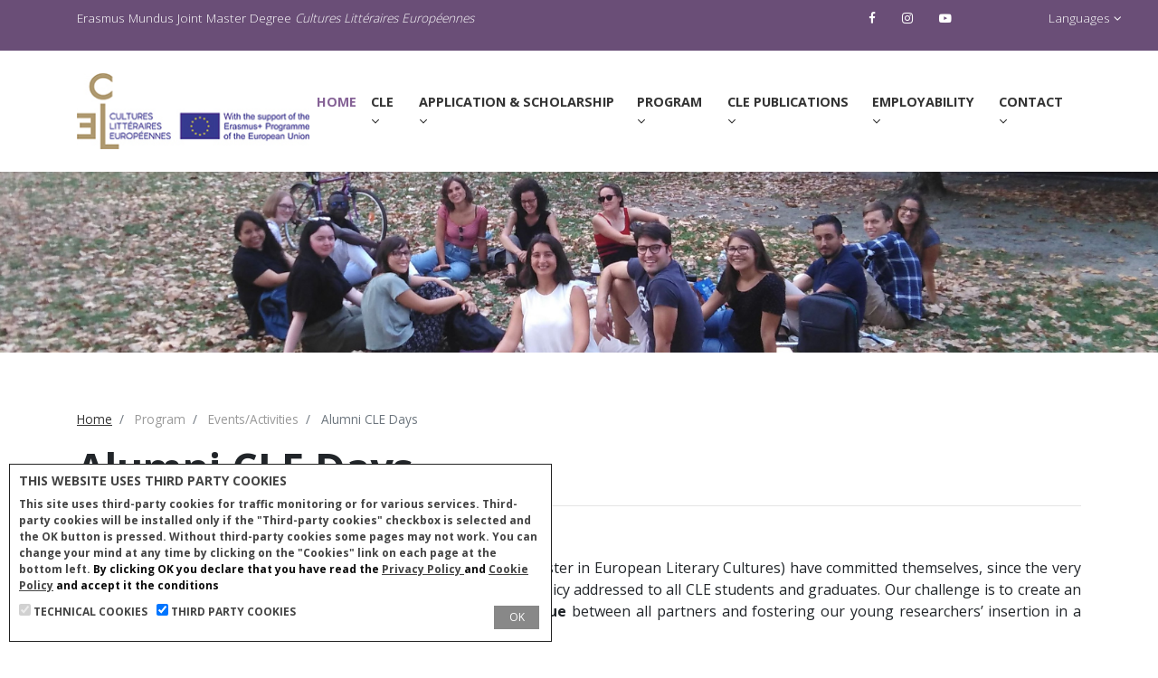

--- FILE ---
content_type: text/html; charset=UTF-8
request_url: https://cle.unibo.it/pages/55/%EF%BF%BD%EF%BF%BD%EF%BF%BD%EF%BF%BD%EF%BF%BD%EF%BF%BD%EF%BF%BD%EF%BF%BD%EF%BF%BD%EF%BF%BD%EF%BF%BD%EF%BF%BD%EF%BF%BD%EF%BF%BD%EF%BF%BD%EF%BF%BD%EF%BF%BD%EF%BF%BD%EF%BF%BD%EF%BF%BD%EF%BF%BD%EF%BF%BD%EF%BF%BD%EF%BF%BD%EF%BF%BD%EF%BF%BD%EF%BF%BD%EF%BF%BD%EF%BF%BD%EF%BF%BD%EF%BF%BD%EF%BF%BD%EF%BF%BD%EF%BF%BD%EF%BF%BD%EF%BF%BD-%EF%BF%BD%EF%BF%BD%EF%BF%BD%EF%BF%BD%EF%BF%BD%EF%BF%BD%EF%BF%BD%EF%BF%BD%EF%BF%BD%EF%BF%BD%EF%BF%BD%EF%BF%BD%EF%BF%BD%EF%BF%BD%EF%BF%BD%EF%BF%BD%EF%BF%BD%EF%BF%BD%EF%BF%BD%EF%BF%BD%EF%BF%BD%EF%BF%BD%EF%BF%BD%EF%BF%BD%EF%BF%BD%EF%BF%BD%EF%BF%BD%EF%BF%BD%EF%BF%BD%EF%BF%BD%EF%BF%BD%EF%BF%BD%EF%BF%BD%EF%BF%BD%EF%BF%BD%EF%BF%BD%EF%BF%BD%EF%BF%BD%EF%BF%BD%EF%BF%BD%EF%BF%BD%EF%BF%BD%EF%BF%BD%EF%BF%BD%EF%BF%BD%EF%BF%BD%EF%BF%BD%EF%BF%BD%EF%BF%BD%EF%BF%BD%EF%BF%BD%EF%BF%BD%EF%BF%BD%EF%BF%BD-cle/lang/en
body_size: 7523
content:
<!DOCTYPE html>
<html lang="en">

<head>
	<meta http-equiv="Access-Control-Allow-Origin" content="*" />
    <meta charset="utf-8">
    <meta http-equiv="X-UA-Compatible" content="IE=edge">
    <title>Alumni CLE Days | Master CLE Erasmus Mundus</title>
    <meta name="description" content="Alumni CLE Days">

        <meta name="keyword" content="Alumni CLE Days">
    
    <meta name="viewport" content="width=device-width, initial-scale=1">
    <meta name="robots" content="all,follow">

    <meta name="format-detection" content="telephone=no">

    <!-- You can use Open Graph tags to customize link previews.
    Learn more: https://developers.facebook.com/docs/sharing/webmasters -->
    <meta property="og:url" content="">
    <meta property="og:type" content="">
    <meta property="og:title" content="">

    
    <meta property="og:description" content="">

    <meta name="twitter:site" content="">
    <meta name="twitter:title" content="">
    <meta name="twitter:description" content="">

    
    <!-- Bootstrap CSS-->
    <link rel="stylesheet" href="https://cle.unibo.it/templates/default/vendor/bootstrap/css/bootstrap.min.css">
    <!-- Font Awesome CSS-->
    <link rel="stylesheet"
        href="https://cle.unibo.it/templates/default/vendor/font-awesome/css/font-awesome.min.css">
    <!-- Fontastic CSS-->
    <link rel="stylesheet" href="https://cle.unibo.it/templates/default/css/font.css">
    <!-- Google fonts - Open Sans-->
    <link rel="stylesheet" href="https://fonts.googleapis.com/css?family=Open+Sans:300,400,700">
    <!-- Swiper carousel-->
    <link rel="stylesheet" href="https://cle.unibo.it/templates/default/vendor/swiper/css/swiper.css">
    <!-- Lity-->
    <link rel="stylesheet" href="https://cle.unibo.it/templates/default/vendor/lity/lity.css">
    <!-- Bootstrap Select-->
    <link rel="stylesheet"
        href="https://cle.unibo.it/templates/default/vendor/bootstrap-select/css/bootstrap-select.css">
    <!-- Theme stylesheet-->
    <link rel="stylesheet" href="https://cle.unibo.it/templates/default/css/style.default.css" id="theme-stylesheet">

    <!-- CSS for Template -->
    
    <!-- Custom stylesheet - for your changes-->
    <link rel="stylesheet" href="https://cle.unibo.it/templates/default/css/custom20230728.css">
    <!-- Favicon-->
    <link rel="shortcut icon" href="https://cle.unibo.it/templates/default/img/favicon.ico">
    <!-- Tweaks for older IEs-->
    <!--[if lt IE 9]>
            <script src="https://oss.maxcdn.com/html5shiv/3.7.3/html5shiv.min.js"></script>
            <script src="https://oss.maxcdn.com/respond/1.4.2/respond.min.js"></script><![endif]-->

    <!-- CSS for Page -->
    
    <script>
        var siteUrl = 'https://cle.unibo.it/';
        var siteUrlAdmin = 'https://cle.unibo.it/wscms/';
        var sitePath = 'https://cle.unibo.it/';
        var siteTemplateUrl = 'https://cle.unibo.it/wscms/templates/default/';
        var siteTemplatePath = 'https://cle.unibo.it/templates/default/';
        var siteDocumentPath = '';
        var CoreRequestAction = 'pages';
        var cur_lang = "en";
        var messages = new Array();

        var cookiestecnicidatabase = 'websyncframeworksiti400database';
        var cookiestecnici = 'websyncframeworksiti400site';
        var cookiesterzeparti = 'websyncframeworksiti400thirdyparts';

        messages['privacy policy'] = '';
        messages['Sei sicuro?'] = '';
    </script>

    
	
	     
</head>

<body>
    <!-- header-->
    <header class="header">
        <!-- top bar-->
<div class="top-bar foo-d-none d-md-block">
  <div class="container">
    <div class="row">

      <div class="col-sm-6 col-md-9" id="top-bar-placeholder">
        <p class="mb-0">
          Erasmus Mundus Joint Master Degree <i>Cultures Littéraires Européennes</i>
        </p>
      </div>

      <div class="col-3 col-sm-2 col-md-2 foo-text-right" id="top-bar-contacts">
        <ul class="social list-inline">
          <li class="list-inline-item">
                        <a title="https://www.facebook.com/ErasmusMundusCle" href="https://www.facebook.com/ErasmusMundusCle"
              target="_blank"><i class="fa fa-facebook"></i></a>
                                                <a title="https://www.instagram.com/erasmus_mundus_cle" href="https://www.instagram.com/erasmus_mundus_cle"
              target="_blank"><i class="fa fa-instagram"></i></a>
                                    <a title="https://www.youtube.com/channel/UCTDz42YFHyEnJ5BwBGP4H-Q" href="https://www.youtube.com/channel/UCTDz42YFHyEnJ5BwBGP4H-Q"
              target="_blank"><i class="fa fa-youtube-play"></i></a>
                                  </li>
      </div>


      <div class="col-3 col-sm-3 col-md-1 text-right">
        <a class="dropdown-toggle" data-toggle="dropdown"><i class="icon-flags"></i> Languages
        </a>
        <ul class="dropdown-menu mb-0 dropdown-lingue" role="menu"><li class=""><a title="ITALIAN" href="https://cle.unibo.it/pages/55/������������������������������������-������������������������������������������������������-cle/lang/it">ITALIAN</a></li><li class=""><a class="active" title="ENGLISH" href="https://cle.unibo.it/pages/55/������������������������������������-������������������������������������������������������-cle/lang/en">ENGLISH</a></li><li class=""><a title="FRENCH" href="https://cle.unibo.it/pages/55/������������������������������������-������������������������������������������������������-cle/lang/fr">FRENCH</a></li><li class=""><a title="GREEK" href="https://cle.unibo.it/pages/55/������������������������������������-������������������������������������������������������-cle/lang/el">GREEK</a></li></ul>
      </div>

    </div>
  </div>
</div>
        <!-- navbar-->
<nav class="navbar navbar-expand-lg">
  <div class="container">

    <div class="signature mx-auto">
        <img src="https://cle.unibo.it/templates/default/img/CLE_Logo_Official_Color.jpg" alt="CLE_Erasmus_Mundus" class="img-fluid">
    </div>

    <button type="button" data-toggle="collapse" data-target="#navbarSupportedContent" aria-controls="navbarSupportedContent" aria-expanded="false" aria-label="Toggle navigation" class="navbar-toggler navbar-toggler-right mt-0">
      <span></span><span></span><span></span>
    </button>

    <div id="navbarSupportedContent" class="collapse navbar-collapse">

      <div class="navbar-nav ml-auto">
        
        <!-- menus -->
        <div class="nav-item">
<a href="https://cle.unibo.it/" class="nav-link active">Home <span class="sr-only">(current)</span></a>
</div>
<div class="nav-item dropdown">
<a id="navbarDropdownMenuLink6" href="https://cle.unibo.it/pages/6/cle" data-toggle="dropdown" aria-haspopup="true" aria-expanded="false" class="nav-link">CLE <i class="fa fa-angle-down"></i></a>
<ul aria-labelledby="navbarDropdownMenuLink6" class="dropdown-menu">
<li class="dropdown-submenu">
<a id="navbarDropdownMenuLink7" href="https://cle.unibo.it/pages/7/mission" data-toggle="dropdown" aria-haspopup="true" aria-expanded="false" class="nav-link">Mission <i class="fa fa-angle-down"></i></a>
<ul aria-labelledby="navbarDropdownMenuLink7" class="dropdown-menu">
<li>
<a href="https://cle.unibo.it/pages/8/about-cle" class="dropdown-item nav-link">About CLE</a>
</li>
<li>
<a href="https://cle.unibo.it/pages/9/objectives-academic-competence" class="dropdown-item nav-link">Objectives</a>
</li>
<li>
<a href="https://cle.unibo.it/pages/10/degrees" class="dropdown-item nav-link">Degrees</a>
</li>
<li>
<a href="https://cle.unibo.it/pages/11/alumni-experiences" class="dropdown-item nav-link">Alumni Experiences</a>
</li>
</ul>
</li>
<li class="dropdown-submenu">
<a id="navbarDropdownMenuLink12" href="https://cle.unibo.it/pages/12/consortium" data-toggle="dropdown" aria-haspopup="true" aria-expanded="false" class="nav-link">Consortium <i class="fa fa-angle-down"></i></a>
<ul aria-labelledby="navbarDropdownMenuLink12" class="dropdown-menu">
<li>
<a href="https://cle.unibo.it/pages/13/partner-universities" class="dropdown-item nav-link">Partner Universities</a>
</li>
<li>
<a href="https://cle.unibo.it/pages/15/associated-partners" class="dropdown-item nav-link">Associated partners</a>
</li>
<li>
<a href="https://cle.unibo.it/pages/14/coordinators" class="dropdown-item nav-link">Coordinators</a>
</li>
<li>
<a href="https://cle.unibo.it/pages/16/guest-scholars" class="dropdown-item nav-link">Guest Scholars</a>
</li>
<li>
<a href="https://cle.unibo.it/pages/17/collaborators" class="dropdown-item nav-link">Collaborators</a>
</li>
<li>
<a href="https://cle.unibo.it/pages/18/students" class="dropdown-item nav-link">Students</a>
</li>
<li>
<a href="https://cle.unibo.it/pages/19/alumni" class="dropdown-item nav-link">Alumni</a>
</li>
</ul>
</li>
</ul>
</div>
<div class="nav-item dropdown">
<a id="navbarDropdownMenuLink20" href="https://cle.unibo.it/pages/20/application-scholarship" data-toggle="dropdown" aria-haspopup="true" aria-expanded="false" class="nav-link">Application & Scholarship <i class="fa fa-angle-down"></i></a>
<ul aria-labelledby="navbarDropdownMenuLink20" class="dropdown-menu">
<li class="dropdown-submenu">
<a id="navbarDropdownMenuLink21" href="https://cle.unibo.it/pages/21/application" data-toggle="dropdown" aria-haspopup="true" aria-expanded="false" class="nav-link">Application <i class="fa fa-angle-down"></i></a>
<ul aria-labelledby="navbarDropdownMenuLink21" class="dropdown-menu">
<li>
<a href="https://cle.unibo.it/pages/23/application" class="dropdown-item nav-link">Application</a>
</li>
<li>
<a href="https://cle.unibo.it/pages/24/admission-criteria" class="dropdown-item nav-link">Admission criteria</a>
</li>
<li>
<a href="https://cle.unibo.it/pages/25/participation-costs" class="dropdown-item nav-link">Participation costs</a>
</li>
<li>
<a href="https://cle.unibo.it/pages/26/selection-results" class="dropdown-item nav-link">Selection Results</a>
</li>
<li>
<a href="https://cle.unibo.it/pages/90/program-and-partner-countries" class="dropdown-item nav-link">Program and <br>partner countries</a>
</li>
</ul>
</li>
<li class="dropdown-submenu">
<a id="navbarDropdownMenuLink27" href="https://cle.unibo.it/pages/27/scholarships" data-toggle="dropdown" aria-haspopup="true" aria-expanded="false" class="nav-link">Scholarships <i class="fa fa-angle-down"></i></a>
<ul aria-labelledby="navbarDropdownMenuLink27" class="dropdown-menu">
<li>
<a href="https://cle.unibo.it/pages/29/financial-supports" class="dropdown-item nav-link">Financial supports</a>
</li>
<li>
<a href="https://cle.unibo.it/pages/30/selection-criteria-for-financial-supports" class="dropdown-item nav-link">Selection criteria</a>
</li>
</ul>
</li>
</ul>
</div>
<div class="nav-item dropdown">
<a id="navbarDropdownMenuLink32" href="https://cle.unibo.it/pages/32/program" data-toggle="dropdown" aria-haspopup="true" aria-expanded="false" class="nav-link">Program <i class="fa fa-angle-down"></i></a>
<ul aria-labelledby="navbarDropdownMenuLink32" class="dropdown-menu">
<li class="dropdown-submenu">
<a id="navbarDropdownMenuLink33" href="https://cle.unibo.it/pages/33/mobility" data-toggle="dropdown" aria-haspopup="true" aria-expanded="false" class="nav-link">Mobility <i class="fa fa-angle-down"></i></a>
<ul aria-labelledby="navbarDropdownMenuLink33" class="dropdown-menu">
<li>
<a href="https://cle.unibo.it/pages/34/mobility" class="dropdown-item nav-link">Mobility</a>
</li>
<li>
<a href="https://cle.unibo.it/pages/35/examples" class="dropdown-item nav-link">Examples</a>
</li>
<li>
<a href="https://cle.unibo.it/pages/36/ects-and-diplomas" class="dropdown-item nav-link">ECTS and <br>Diplomas</a>
</li>
<li>
<a href="https://cle.unibo.it/pages/37/student-life-useful-information" class="dropdown-item nav-link">Student life</a>
</li>
</ul>
</li>
<li class="dropdown-submenu">
<a id="navbarDropdownMenuLink38" href="https://cle.unibo.it/pages/38/courses" data-toggle="dropdown" aria-haspopup="true" aria-expanded="false" class="nav-link">Courses <i class="fa fa-angle-down"></i></a>
<ul aria-labelledby="navbarDropdownMenuLink38" class="dropdown-menu">
<li>
<a href="https://cle.unibo.it/pages/39/didactic-units" class="dropdown-item nav-link">Didactic <br>Units</a>
</li>
<li>
<a href="https://cle.unibo.it/pages/40/program-bologna" class="dropdown-item nav-link">Bologna</a>
</li>
<li>
<a href="https://cle.unibo.it/pages/41/program-mulhouse" class="dropdown-item nav-link">Mulhouse</a>
</li>
<li>
<a href="https://cle.unibo.it/pages/42/program-strasbourg" class="dropdown-item nav-link">Strasbourg</a>
</li>
<li>
<a href="https://cle.unibo.it/pages/43/program-thessaloniki" class="dropdown-item nav-link">Thessaloniki</a>
</li>
<li>
<a href="https://cle.unibo.it/pages/44/program-dakar" class="dropdown-item nav-link">Dakar</a>
</li>
<li>
<a href="https://cle.unibo.it/pages/45/program-tbilisi" class="dropdown-item nav-link">Tbilisi</a>
</li>
<li>
<a href="https://cle.unibo.it/pages/46/program-lisboa" class="dropdown-item nav-link">Lisboa</a>
</li>
<li>
<a href="https://cle.unibo.it/pages/47/program-mumbai" class="dropdown-item nav-link">Mumbai</a>
</li>
</ul>
</li>
<li class="dropdown-submenu">
<a id="navbarDropdownMenuLink48" href="https://cle.unibo.it/pages/48/events-activities" data-toggle="dropdown" aria-haspopup="true" aria-expanded="false" class="nav-link">Events/Activities <i class="fa fa-angle-down"></i></a>
<ul aria-labelledby="navbarDropdownMenuLink48" class="dropdown-menu">
<li>
<a href="https://cle.unibo.it/pages/49/activities-2023-2024" class="dropdown-item nav-link">Activities </a>
</li>
<li>
<a href="https://cle.unibo.it/pages/50/l-europa-o-la-lingua-sognata" class="dropdown-item nav-link">L'Europa o <br>la lingua sognata</a>
</li>
<li>
<a href="https://cle.unibo.it/pages/51/opening-ceremonies" class="dropdown-item nav-link">Opening <br>Ceremonies</a>
</li>
<li>
<a href="https://cle.unibo.it/pages/52/seminars-cle" class="dropdown-item nav-link">Seminars CLE</a>
</li>
<li>
<a href="https://cle.unibo.it/pages/53/graduation-speeches" class="dropdown-item nav-link">Graduation</a>
</li>
<li>
<a href="https://cle.unibo.it/pages/55/alumni-cle-days" class="dropdown-item nav-link">Alumni <br>CLE Days</a>
</li>
<li>
<a href="https://cle.unibo.it/pages/56/previous-activities" class="dropdown-item nav-link">Previous <br>Activities</a>
</li>
</ul>
</li>
<li class="dropdown-submenu">
<a id="navbarDropdownMenuLink57" href="https://cle.unibo.it/pages/57/thesis" data-toggle="dropdown" aria-haspopup="true" aria-expanded="false" class="nav-link">Thesis <i class="fa fa-angle-down"></i></a>
<ul aria-labelledby="navbarDropdownMenuLink57" class="dropdown-menu">
<li>
<a href="https://cle.unibo.it/pages/58/thesis-guidelines" class="dropdown-item nav-link">Guidelines</a>
</li>
<li>
<a href="https://cle.unibo.it/pages/124/thesis-2025" class="dropdown-item nav-link">Thesis 2025</a>
</li>
<li>
<a href="https://cle.unibo.it/pages/118/" class="dropdown-item nav-link">Thesis 2024</a>
</li>
<li>
<a href="https://cle.unibo.it/pages/111/" class="dropdown-item nav-link">Thesis 2023</a>
</li>
<li>
<a href="https://cle.unibo.it/pages/110/" class="dropdown-item nav-link">Thesis 2022</a>
</li>
<li>
<a href="https://cle.unibo.it/pages/59/thesis-2021" class="dropdown-item nav-link">Thesis 2021</a>
</li>
<li>
<a href="https://cle.unibo.it/pages/61/thesis-2019" class="dropdown-item nav-link">Thesis 2019</a>
</li>
<li>
<a href="https://cle.unibo.it/pages/62/thesis-2018" class="dropdown-item nav-link">Thesis 2018</a>
</li>
<li>
<a href="https://cle.unibo.it/pages/63/thesis-2017" class="dropdown-item nav-link">Thesis 2017</a>
</li>
<li>
<a href="https://cle.unibo.it/pages/64/thesis-2016" class="dropdown-item nav-link">Thesis 2016</a>
</li>
<li>
<a href="https://cle.unibo.it/pages/65/thesis-2015" class="dropdown-item nav-link">Thesis 2015</a>
</li>
<li>
<a href="https://cle.unibo.it/pages/66/thesis-2014" class="dropdown-item nav-link">Thesis 2014</a>
</li>
<li>
<a href="https://cle.unibo.it/pages/67/thesis-2013" class="dropdown-item nav-link">Thesis 2013</a>
</li>
<li>
<a href="https://cle.unibo.it/pages/68/thesis-2012" class="dropdown-item nav-link">Thesis 2012</a>
</li>
<li>
<a href="https://cle.unibo.it/pages/69/thesis-2011" class="dropdown-item nav-link">Thesis 2011</a>
</li>
<li>
<a href="https://cle.unibo.it/pages/70/thesis-2010" class="dropdown-item nav-link">Thesis 2010</a>
</li>
</ul>
</li>
</ul>
</div>
<div class="nav-item dropdown">
<a id="navbarDropdownMenuLink79" href="https://cle.unibo.it/pages/79/cle-publications" data-toggle="dropdown" aria-haspopup="true" aria-expanded="false" class="nav-link">CLE publications <i class="fa fa-angle-down"></i></a>
<ul aria-labelledby="navbarDropdownMenuLink79" class="dropdown-menu">
<li>
<a href="https://cle.unibo.it/pages/80/analyses-textuelles-series" class="dropdown-item nav-link">Analyses <br>Textuelles Series</a>
</li>
<li>
<a href="https://cle.unibo.it/pages/81/nuove-conversazioni-a-vignetta" class="dropdown-item nav-link">Nuove <br>conversazioni <br>a vignetta</a>
</li>
<li>
<a href="https://cle.unibo.it/pages/82/h-e-a-d-series" class="dropdown-item nav-link">H.E.A.D. Series</a>
</li>
<li>
<a href="https://cle.unibo.it/pages/83/mots-cle-series" class="dropdown-item nav-link">Mots-CLE Series</a>
</li>
<li>
<a href="https://cle.unibo.it/pages/84/c-l-e-series" class="dropdown-item nav-link">C.L.E. Series</a>
</li>
</ul>
</div>
<div class="nav-item dropdown">
<a id="navbarDropdownMenuLink71" href="https://cle.unibo.it/pages/71/employability" data-toggle="dropdown" aria-haspopup="true" aria-expanded="false" class="nav-link">Employability <i class="fa fa-angle-down"></i></a>
<ul aria-labelledby="navbarDropdownMenuLink71" class="dropdown-menu">
<li class="dropdown-submenu">
<a id="navbarDropdownMenuLink72" href="https://cle.unibo.it/pages/72/career-opportunities" data-toggle="dropdown" aria-haspopup="true" aria-expanded="false" class="nav-link">Career opportunities <i class="fa fa-angle-down"></i></a>
<ul aria-labelledby="navbarDropdownMenuLink72" class="dropdown-menu">
<li>
<a href="https://cle.unibo.it/pages/73/the-cle-s-statistics" class="dropdown-item nav-link">The CLE’s statistics</a>
</li>
<li>
<a href="https://cle.unibo.it/pages/74/career-opportunities" class="dropdown-item nav-link">Career <br>Opportunities</a>
</li>
</ul>
</li>
<li class="dropdown-submenu">
<a id="navbarDropdownMenuLink75" href="https://cle.unibo.it/pages/75/h-e-a-d" data-toggle="dropdown" aria-haspopup="true" aria-expanded="false" class="nav-link">H.E.A.D. <i class="fa fa-angle-down"></i></a>
<ul aria-labelledby="navbarDropdownMenuLink75" class="dropdown-menu">
<li>
<a href="https://cle.unibo.it/pages/76/h-e-a-d-humanities-and-enterprises-annual-dialogue" class="dropdown-item nav-link">H.E.A.D. Project</a>
</li>
<li>
<a href="https://cle.unibo.it/pages/77/h-e-a-d-seminars" class="dropdown-item nav-link">H.E.A.D. Seminars</a>
</li>
<li>
<a href="https://cle.unibo.it/pages/85/h-e-a-d-conferences-and-workshops" class="dropdown-item nav-link">H.E.A.D. Conferences</a>
</li>
<li>
<a href="https://cle.unibo.it/pages/87/h-e-a-d-thesis" class="dropdown-item nav-link">H.E.A.D. Thesis</a>
</li>
</ul>
</li>
</ul>
</div>
<div class="nav-item dropdown">
<a id="navbarDropdownMenuLink4" href="#!" data-toggle="dropdown" aria-haspopup="true" aria-expanded="false" class="nav-link">Contact <i class="fa fa-angle-down"></i></a>
<ul aria-labelledby="navbarDropdownMenuLink4" class="dropdown-menu">
<li>
<a href="https://cle.unibo.it/team" class="dropdown-item nav-link">Staff</a>
</li>
<li>
<a href="https://cle.unibo.it/faq" class="dropdown-item nav-link">F.A.Q.</a>
</li>
<li>
<a href="https://cle.unibo.it/news" class="dropdown-item nav-link">News</a>
</li>
<li>
<a href="https://cle.unibo.it/contacts" class="dropdown-item nav-link">Contacts Form</a>
</li>
</ul>
</div>

        <!-- menus -->

      </div>

    </div>

  </div>
</nav>
    </header>

    <!-- Hero Section-->
<section class="hero hero-page">
  <div style="background: url('https://cle.unibo.it/uploads/pages/c62c0e6cb69e828acc9c3c8fee723dc7.jpg')" class="hero-banner"> </div>
  <div class="container">
    <nav aria-label="breadcrumb" role="navigation">
      <ol class="breadcrumb">

                        <li aria-current="page" class="breadcrumb-item">
                    <a href="https://cle.unibo.it/" title=" Home">Home</a>
                  </li>
                <li aria-current="page" class="breadcrumb-item">
                    Program
                  </li>
                <li aria-current="page" class="breadcrumb-item">
                    Events/Activities
                  </li>
                <li aria-current="page" class="breadcrumb-item active">
                    Alumni CLE Days
                  </li>
                
      </ol>
    </nav>

    <h1>Alumni CLE Days</h1>
    <hr>

        

    <h2></h2>


    <div class="row block-page mb-5">
            

      <div class="col-lg-12">
        <p style="text-align: justify;">&nbsp;</p>
<p style="text-align: justify;">All universities participating in the Erasmus Mundus CLE project (Master in European Literary Cultures) have committed themselves, since the very birth of the program, to the implementation of a new educational policy addressed to all CLE students and graduates. Our challenge is to create an international network, promoting the <strong>cohesiveness</strong> and the <strong>dialogue</strong> between all&nbsp;partners and fostering our young researchers&rsquo; insertion in a <strong>high-level European academic and professional context</strong>.</p>
<p style="text-align: justify;">It is in this same spirit of openness and sharing that CLE Consortium&rsquo;s members conceive the "Alumni Days", aiming to strengthen the relationship between all teachers, doctoral candidates, undergraduate students and graduates.</p>
<p style="text-align: justify;">The "Alumni Days" yield the floor to CLE graduates who have undertaken a <strong>doctoral path</strong> and, from 2015, also to those graduates who, after their literary studies, entered the <strong>job market</strong>.<br />Each year, former students present their speeches which, after a double-blind preview, are published in the <span style="color: #2145f9;"><a style="color: #2145f9;" href="https://cle.unibo.it/site2022/pages/83/collana-mots-cle/lang/en" target="_blank" rel="noopener">Mots-CLE series</a></span>, coordinated by CLE professors and former students.</p>
<p style="text-align: left;">&nbsp;</p>
<p><span style="color: #ba372a;"><strong>July 5th, 2024</strong></span></p>
<p>Universit&agrave; di Bologna, Italy<br /><a href="https://cle.unibo.it/uploads/uploadfiles/brochure_CLE_4-5luglio.pdf" target="_blank" rel="noopener"><strong>8th edition program</strong></a><br /><a href="https://cle.unibo.it/uploads/uploadfiles/locandina%20A3_5%20luglio.pdf" target="_blank" rel="noopener"><strong>Poster</strong></a><br /><strong><a href="https://eventi.unibo.it/culturaletterariaeuropea-bologna-2024/photogallery/5-juillet-2024-les-alumni-cle-et-le-monde-du-travail" target="_blank" rel="noopener">Photogallery</a><br /><br /><br /><span style="color: #ba372a;">July 6th -7th 2023</span></strong></p>
<p>Universit&agrave; di Haute-Alsace (Mulhouse), France<br /><a href="https://cle.unibo.it/uploads/uploadfiles/Programme_Head_Pense%CC%81e%20Livre.pdf" target="_blank" rel="noopener"><strong>7th edition program</strong></a><br /><br /></p>
<p><span style="color: #ba372a;"><strong>July 5th, 2022</strong></span></p>
<p style="line-height: 1;">Universitade de Lisboa, Portugal<br /><a href="https://cle.unibo.it/uploads/uploadfiles/Alumni_meeting.pdf" target="_blank" rel="noopener"><strong>6th edition program</strong></a></p>
<p>&nbsp;</p>
<p><span style="color: #ba372a;"><strong>July 4th,&nbsp;2017</strong></span></p>
<p>Universit&agrave; di Bologna, Italy<br /><a href="https://cle.unibo.it/uploads/uploadfiles/Alumni_programme-2017.pdf" target="_blank" rel="noopener"><span style="color: #000080;"><strong><span style="color: #0000ff;">5th edition program</span></strong></span></a></p>
<p>&nbsp;</p>
<p><span style="color: #ba372a;"><strong>June 29th,&nbsp;2016</strong></span></p>
<p><span style="color: #666699;"><span style="color: #333333;">Universit&eacute; de Haute-Alsace (Mulhouse), France</span><br /><span style="color: #0000ff;"><strong><a style="color: #0000ff;" title="Programme_AlumniCLE_IV&eacute;dition" href="https://cle.unibo.it/site2022/uploads/uploadfiles/Programme_AlumniCLE_IV%C3%A9dition.pdf" target="_blank" rel="noopener">4th edition program</a></strong></span><br /></span></p>
<p>&nbsp;</p>
<p><span style="color: #ba372a;"><strong>June 25th-26th,&nbsp;2015</strong></span></p>
<p>Aristoteleion Panepistimion Thessaloniki, Greece<br /><span style="color: #000080;"><span style="color: #0000ff;"><strong><a style="color: #0000ff;" title="Programme" href="https://cle.unibo.it/site2022/uploads/uploadfiles/programme%20alumni%20juin%202015%20thessaloniki.pdf" target="_blank" rel="noopener">3rd edition program</a></strong></span><br /></span></p>
<p>&nbsp;</p>
<p><span style="color: #ba372a;"><strong>July 4th,&nbsp;2014</strong></span></p>
<p><span style="color: #000000;">Universit&eacute; de Strasbourg, France</span><br /><span style="color: #0000ff;"><strong><a style="color: #0000ff;" title="Journ&eacute;e Alumni CLE" href="https://cle.unibo.it/site2022/uploads/uploadfiles/Journ%C3%A9e%20Alumni%20CLE.pdf" target="_blank" rel="noopener">2nd edition program</a></strong></span></p>
<p>&nbsp;</p>
<p><span style="color: #ba372a;"><strong>July 5th,&nbsp;2013</strong></span></p>
<p>Universit&agrave; di Bologna, Italy<br /><span style="color: #0000ff;"><strong><a style="color: #0000ff;" title="Programme" href="https://cle.unibo.it/site2022/uploads/uploadfiles/Journe%CC%81e%20Alumni%20CLE.pdf" target="_blank" rel="noopener">1st edition program</a></strong></span></p>
      </div>
    </div>

        
        <ul class="post-meta list-inline mt-4">
      <li class="list-inline-item"><i class="icon-clock-1"></i> Last update: 23 September 2024</li>
    </ul>
        
        <!-- files associati pagina -->
    
    <!-- images associate pagina -->
    

    <!-- galleria associata pagina -->
    

  </div>

</section>

    <!-- footer-->
<footer class="footer pb-0">
  <div class="container">
    <div class="row">
      <div class="col-lg-4">
        <div class="logo"><strong>Erasmus Mundus Joint Master Degree Cultures Littéraires Européennes</strong></div>
        <ul class="social list-inline">
          <li class="list-inline-item">
                        <a title="https://www.facebook.com/ErasmusMundusCle" href="https://www.facebook.com/ErasmusMundusCle"
              target="_blank"><i class="fa fa-facebook"></i></a>
                                                <a title="https://www.instagram.com/erasmus_mundus_cle" href="https://www.instagram.com/erasmus_mundus_cle"
              target="_blank"><i class="fa fa-instagram"></i></a>
                                    <a title="https://www.youtube.com/channel/UCTDz42YFHyEnJ5BwBGP4H-Q" href="https://www.youtube.com/channel/UCTDz42YFHyEnJ5BwBGP4H-Q"
              target="_blank"><i class="fa fa-youtube-play"></i></a>
                                  </li>
        </ul>
        <p>
          Via Cartoleria, 5<br>
          40124 Bologna<br>
          P.IVA 01131710376  <br>
          C.F. 80007010376
        </p>
      </div>
      <div class="col-lg-3">
        <h4 class="text-thin">Navigation</h4>
        <div class="d-flex flex-wrap">
          <ul class="navigation list-unstyled">
            <li><a href="https://cle.unibo.it/contacts" title="Contacts">Contacts</a></li>
            <li><a href="https://cle.unibo.it/faq" title="FAQ">FAQ</a></li>

          </ul>
          <ul class="navigation list-unstyled">

            <li><a href="https://cle.unibo.it/pages/1/privacy-policy" title="Privacy Policy">Privacy Policy</a></li>
            <li><a href="https://cle.unibo.it/pages/2/cookie-policy" title="Cookie Policy">Cookie Policy</a></li>
            

          </ul>
        </div>
      </div>
      <div class="col-lg-5 newsletter">
        <h4 class="text-thin">Newsletter</h4>
        <p>Subscribe to our newsletter</p>
        <form method="post" action="https://cle.unibo.it/newsletter" class="newsletter-form">
          <div class="form-group">
            <input type="email" name="fromFormEmail" placeholder="Enter your email address"
              class="form-control">
            <button type="submit">Iscriviti</button>
          </div>
        </form>
      </div>
    </div>
  </div>
  <div class="copyrights">
    <div class="container text-center">
      <p>Made with <i class="fa fa-heart" aria-hidden="true"></i> by <a title="WebSync.it" target="_blank"
          href="https://www.websync.it">WebSync.it</a>
        &copy; 2022</p>
    </div>
  </div>
</footer>

    <!-- JavaScript files-->
    <script src="https://cle.unibo.it/templates/default/vendor/jquery/jquery.min.js"></script>
    <script src="https://cle.unibo.it/templates/default/vendor/popper.js/umd/popper.min.js"> </script>
    <script src="https://cle.unibo.it/templates/default/vendor/bootstrap/js/bootstrap.min.js"></script>
    <script src="https://cle.unibo.it/templates/default/vendor/jquery.cookie/jquery.cookie.js"> </script>
    <script src="https://cle.unibo.it/templates/default/vendor/swiper/js/swiper.js"></script>
    <script src="https://cle.unibo.it/templates/default/vendor/lity/lity.js"></script>
    <script src="https://cle.unibo.it/templates/default/vendor/bootstrap-select/js/bootstrap-select.js"></script>
    
    <!-- JS for Plugin -->
    
    <script src="https://cle.unibo.it/templates/default/js/front.js"></script>
    <script src="https://cle.unibo.it/templates/default/js/functions.js"></script>


    <!-- JS for Page -->
    
    
    <!-- cookie bar -->
    <style>


    #modalCookiesPref {
        z-index: 2147483647;
        display: block;
        position: fixed;
        left: 10px;
        bottom: 10px;
        padding: 5px;
        background-color: rgb(255, 255, 255);
        border: 1px solid rgb(34, 34, 34);
        line-height: 12px;
        text-align: center;
    }

    #modalCookies {
        z-index: 2147483647;
        position: fixed;
        display: none;
        bottom: 10px;
        left: 10px;
        right: 10px;
        max-width: 600px;
        margin: 0;
        padding: 10px;
        background-color: rgb(255, 255, 255);
        border: 1px solid rgb(34, 34, 34);
        font-size: 12px;
        font-style: normal;
        font-weight: 700;
        color: #444 !important;
        text-transform: uppercase;
        letter-spacing: 0 !important;
        line-height: 0 !important;
    }

    #modalCookies a, #modalCookiesPref a {
        text-shadow: none;
        line-height: 0 !important;
        color: #444 !important;
        text-decoration: underline;
        letter-spacing: normal;
        letter-spacing: 0 !important;
        vertical-align: initial !important;
        display:inline;
    }

    #modalCookiesPref a {
        line-height:12px !important;
        font-size:11px;
        margin:2px 0 2px 0;
    }
    
    #modalCookiesDesc b, #modalCookiesDesc strong
    {
    color:rgb(12, 12, 12) !important;
    }

    #modalCookies #modalCookiesTitolo, #modalCookies #modalCookiesDesc {
        line-height: 0 !important;
        margin: 3px 0;
        letter-spacing: normal;
        text-shadow: inherit;
        padding: 0 !important
    }

    #modalCookies #modalCookiesTitolo {
        margin: 0;
        line-height: 15px !important;
        font-size: 14px;
        font-style: normal;
        font-weight: 700;
        color: #444 !important;
        text-transform: uppercase
    }

    #modalCookies #modalCookiesDesc {
        line-height: 1.5 !important;
        margin: 10px 0;
        letter-spacing: normal;
        text-shadow: inherit;
        padding: 0 !important;
        text-transform: none !important;
    }

    #modalCookies .modalCookiesInputsGroups {
        float: left;
        margin-right:10px;
        line-height: 20px !important;
    }

    #modalCookies .modalCookiesButtonsGroups {
        text-align: right;
    }

    #modalCookies input {
        cursor: pointer;
        padding: 1px 6px;
        padding: 1px 6px;
        line-height: 0 !important
    }

    #modalCookiesOk {
        height: 26px; 
        width: 50px; 
        font-size: 12px; 
        line-height: 18px; 
        margin:3px; 
        background-color: #888 !important;
        color: #fff !important;
        border: 0 !important;
        box-shadow: none !important;
        border-radius: 0 !important;
        min-width: auto;
        min-height: auto
    }
</style>

<div id="modalCookiesPref"><a href="javascript:consentApri();">Cookie</a></div>
    
<div id="modalCookies">
    <div class="modalCookiesContent">

        <p id="modalCookiesTitolo">This website uses third party cookies </p>

        <p id="modalCookiesDesc">
            This site uses third-party cookies for traffic monitoring or for various services. Third-party cookies will be installed only if the "Third-party cookies" checkbox is selected and the OK button is pressed. Without third-party cookies some pages may not work. You can change your mind at any time by clicking on the "Cookies" link on each page at the bottom left. <b> By clicking OK you declare that you have read the <a rel="nofollow" href="https://cle.unibo.it/pages/1/privacy-policy" title="privacy policy">Privacy Policy </a> and <a rel="nofollow" href="https://cle.unibo.it/pages/2/cookie-policy" title="cookie policy">Cookie Policy</a> and accept it the conditions </b>  
         </p>
    </div>
    <div class="modalCookiesInputs">
        <div class="modalCookiesInputsRows">

            <div class="modalCookiesInputsGroups">
                <input type="checkbox" checked="checked" disabled="disabled" />
                <span class="label">technical cookies</span>
            </div>
            <div class="modalCookiesInputsGroups">
                <input type="checkbox" id="modalCookiesCheckboxTerzeParti" />
                <span class="label">third party cookies</span>
            </div>
            <div class="modalCookiesButtonsGroups">
                <input id="modalCookiesOk" type="button" value="OK" onclick="consentChiudi()" class="button" />
            </div>

        </div>

    </div>                  
</div>

<script>
    function NascondiLogo() {
        var e = document.getElementById("modalCookiesLogo");
        null != e && (e.style.display = "none"), displayLogo = !1
    }

    function setCookie(n, t) {
        var i = new Date;
        i.setTime(i.getTime() + 2592e6);
        document.cookie = n + "=" + t + "; expires=" + i.toUTCString() + "; path=/"
    }

    function getCookie(n) {
    for (var t, r = n + "=", u = document.cookie.split(";"), i = 0; i < u.length; i++) {
        for (t = u[i];
            " " == t.charAt(0);) t = t.substring(1, t.length);
        if (0 == t.indexOf(r)) return t.substring(r.length, t.length)
    }
    return ""
}

    function consentApri() {
    var n = document.getElementById("modalCookies"),
        t = document.getElementById("modalCookiesPref");
    setCookie(cookiestecnici, "0");
    n.style.display = "block";
    t.style.display = "none"
}

    function consentChiudi() {
    var i = document.getElementById("modalCookies"),
        r = document.getElementById("modalCookiesPref"),
        n, t;
    setCookie(cookiestecnici, "1");
    i.style.display = "none";
    r.style.display = "block";
    n = getCookie(cookiesterzeparti);
    t = document.getElementById("modalCookiesCheckboxTerzeParti").checked;
    t && n == "" && (setCookie(cookiesterzeparti, "1"), window.location.reload());
    t || n != "1" || (setCookie(cookiesterzeparti, ""), window.location.reload())
}
    
    var x = getCookie(cookiestecnici),
        tp;
    (x == "0" || x == "") && (document.getElementById("modalCookies").style.display = "block", document.getElementById("modalCookiesPref").style.display = "none");
    tp = getCookie(cookiesterzeparti);
    document.getElementById("modalCookiesCheckboxTerzeParti").checked = tp == "1" || x == "";
    typeof SetCookieBanner == "function" && SetCookieBanner();

</script>
    <!-- End cookie bar -->

    <!-- JS for Page -->
    


    

</body>

</html>


--- FILE ---
content_type: text/css; charset=utf-8
request_url: https://cle.unibo.it/templates/default/css/style.default.css
body_size: 10828
content:
/*
=========================================
=========================================

University: Bootstrap 4 education template

=========================================
========================================= */
/*
* ==========================================================
*     GENERAL
* ==========================================================
*/
a {
  -webkit-transition: all 0.4s;
  transition: all 0.4s;
}

a,
button,
i,
span,
strong,
small {
  display: inline-block;
}

button {
  cursor: pointer;
}

.table-responsive {
  display: table;
}

.badge {
  border-radius: 0;
  color: #fff !important;
}

.text-content p,
.text-content ul,
.text-content ol,
.text-content h1,
.text-content h2,
.text-content h3,
.text-content h4,
.text-content h5 {
  margin-bottom: 2rem;
}

blockquote.blockquote {
  background: #fafafa;
  padding: 30px;
}

blockquote.blockquote p {
  font-size: 1rem;
  font-size: #555;
  line-height: 1.7rem;
}

blockquote.blockquote .author {
  font-size: 1.1rem;
  margin-top: 20px;
  font-weight: 700;
  color: #333;
}

.btn-outline-light:hover {
  color: #333 !important;
}

ul.checked li::before {
  content: '\f00c';
  width: 15px;
  height: 15px;
  line-height: 15px;
  background: #6a4e77;
  color: #fff;
  text-align: center;
  border-radius: 50%;
  font-size: 0.5rem;
  display: inline-block;
  font-family: 'FontAwesome';
  margin-right: 10px;
  -webkit-transform: translateY(-3px);
  transform: translateY(-3px);
}

.no-anchor-style {
  text-decoration: none !important;
  color: inherit !important;
}

.text-bold {
  font-weight: 700;
}

.text-small {
  font-size: 0.9rem;
}

.bg-gray {
  background: #f5f5f5 !important;
}

.form-group {
  position: relative;
}

.swiper-pagination-bullet-active {
  background: #6a4e77;
}

.pagination {
  margin-top: 30px;
}

.pagination .page-link {
  border-radius: 0 !important;
  margin: 0 3px;
  background: none;
}

.has-pattern {
  position: relative;
}

.has-pattern::before {
  content: '';
  width: 100%;
  height: 100%;
  background: url(../img/dots.png);
  background-size: 6%;
  position: absolute;
  top: 0;
  left: 0;
  opacity: 0.02;
}

.nav-pills .nav-link {
  border-radius: 0;
  background: #f5f5f5;
  padding: 15px;
  text-transform: uppercase;
  font-weight: 400;
  color: #555;
}

.nav-pills .nav-link.active {
  background: #6a4e77;
}

h2 small {
  display: block;
  text-transform: uppercase;
  color: #777;
  font-weight: 400;
  font-size: 0.75rem;
  letter-spacing: 0.04rem;
}

section {
  overflow-y: auto !important;
  padding: 4rem 0;
}

section header {
  margin-bottom: 2rem;
}

.dropdown-menu {
  border-radius: 0;
  border: 0;
  font-size: 1rem;
  min-width: 200px;
  border: 1px solid #eee;
  -webkit-box-shadow: 0 2px 5px rgba(0, 0, 0, 0.07);
  box-shadow: 0 2px 5px rgba(0, 0, 0, 0.07);
}

.dropdown-menu a {
  color: inherit;
}

.dropdown-menu a:hover {
  background: #6a4e77;
  color: #fff;
}

.dropdown-menu a {
  padding: 10px 20px;
}

.dropdown-menu a {
  padding: 10px 15px !important;
  color: #333;
  font-size: 0.9rem;
  text-transform: none !important;
}

.dropdown-menu a:hover {
  color: #fff !important;
}

.dropdown-menu a:active {
  background-color: #fff;
}

.dropdown-toggle {
  background: none;
  outline: none;
  border-radius: 0;
}

.dropdown-toggle span {
  color: #555;
}

.dropdown-toggle::after {
  border: none !important;
  content: '\f107';
  vertical-align: baseline;
  font-family: 'FontAwesome';
  margin-left: 0;
}

i[class*='icon-'] {
  -webkit-transform: translateY(2px);
  transform: translateY(2px);
}

.has-overlay-dark, .has-overlay-darker {
  position: relative;
  z-index: 1;
}

.has-overlay-dark::before, .has-overlay-darker::before {
  content: '';
  width: 100%;
  height: 100%;
  position: absolute;
  top: 0;
  left: 0;
  display: block;
  background: rgba(0, 0, 0, 0.4);
  z-index: -1;
}

.has-overlay-darker::before {
  background: rgba(0, 0, 0, 0.89);
}

.menu-large {
  position: static !important;
}

label {
  font-size: .9rem;
  color: #495057;
}

/*
* ==========================================================
*     TOP BAR
* ==========================================================
*/
.top-bar {
  padding: 10px 0;
  background: #6a4e77;
  color: #fff;
  font-size: 0.85rem;
  font-weight: 300;
}

.top-bar i {
  margin-right: 5px;
}

.top-bar a {
  color: #fff;
  margin-left: 20px;
}

.top-bar a:hover {
  text-decoration: none;
  color: #fff;
}

/*
* ==========================================================
*     NAVBAR
* ==========================================================
*/
nav.navbar {
  background: #fff;
  -webkit-box-shadow: 2px 2px 2px rgba(0, 0, 0, 0.08);
  box-shadow: 2px 2px 2px rgba(0, 0, 0, 0.08);
  padding-top: 25px;
  padding-bottom: 25px;
  /* Navbar Toggle btn */
}

nav.navbar .search {
  display: none;
}

nav.navbar .search-inner {
  width: 100vw;
  height: 100vh;
  background: rgba(255, 255, 255, 0.98);
  position: fixed;
  top: 0;
  left: 0;
  z-index: 999;
  padding: 0 20px;
  padding-right: 40px;
}

nav.navbar .close-btn {
  position: absolute;
  top: 20px;
  right: 40px;
  cursor: pointer;
}

nav.navbar .search-form {
  width: 100%;
  max-width: 800px;
}

nav.navbar input {
  width: 100%;
  display: block;
  border: none;
  border-bottom: 1px solid #ddd;
  padding: 10px 0;
  outline: none;
  background: none;
}

nav.navbar input::-moz-placeholder {
  font-family: "Open Sans", sans-serif;
  color: #888;
  font-weight: 300;
  font-size: 1rem;
}

nav.navbar input::-webkit-input-placeholder {
  font-family: "Open Sans", sans-serif;
  color: #888;
  font-weight: 300;
  font-size: 1rem;
}

nav.navbar input:-ms-input-placeholder {
  font-family: "Open Sans", sans-serif;
  color: #888;
  font-weight: 300;
  font-size: 1rem;
}

nav.navbar .submit {
  position: absolute;
  bottom: 0;
  right: 0;
  border: none;
  background: none;
  outline: none;
  text-transform: uppercase;
  font-weight: 700;
  padding: 10px 0;
}

nav.navbar a.navbar-brand {
  color: #333;
}

nav.navbar a.navbar-brand strong {
  text-transform: uppercase;
  display: block;
  line-height: 1;
  font-size: 1.5rem;
}

nav.navbar a.navbar-brand small {
  font-size: 0.7rem;
  display: block;
  line-height: 1;
  margin-top: 3px;
  color: #555;
}

nav.navbar a.nav-link {
  text-transform: uppercase;
  color: #333;
  font-size: 0.9rem;
  font-weight: 700;
}

nav.navbar a.nav-link.active, nav.navbar a.nav-link:hover {
  color: #856296;
}

nav.navbar .navbar-toggler {
  outline: none !important;
  margin-top: 20px;
}

nav.navbar .navbar-toggler:focus {
  border: none;
}

nav.navbar .navbar-toggler span {
  width: 25px;
  margin: 5px;
  display: block;
  height: 2px;
  background: #333;
  -webkit-transition: all 0.2s;
  transition: all 0.2s;
}

nav.navbar .navbar-toggler.active span:first-of-type {
  -webkit-transform: rotate(45deg) translate(10px);
  transform: rotate(45deg) translate(10px);
}

nav.navbar .navbar-toggler.active span:last-of-type {
  -webkit-transform: rotate(-45deg) translate(10px);
  transform: rotate(-45deg) translate(10px);
}

nav.navbar .navbar-toggler.active span:nth-of-type(2) {
  opacity: 0;
}

nav.navbar .dropdown-menu {
  border: none;
  -webkit-box-shadow: 0 0 8px rgba(0, 0, 0, 0.1);
  box-shadow: 0 0 8px rgba(0, 0, 0, 0.1);
  left: auto;
  right: 0;
  margin-top: 21px;
}

nav.navbar .dropdown-menu .dropdown-menu {
  top: -50px;
}

nav.navbar .dropdown-menu .dropdown-submenu {
  position: relative;
}

nav.navbar .dropdown-menu .dropdown-submenu > .dropdown-menu {
  top: -50px;
  left: 100%;
  margin-top: -2px;
  font-size: 1rem;
}

nav.navbar .dropdown-menu .dropdown-submenu > .dropdown-menu {
  top: -50px;
  left: 100%;
  margin-top: -2px;
  font-size: 1rem;
}

nav.navbar .dropdown-menu .dropdown-submenu-left > .dropdown-menu {
  left: auto;
  right: 100%;
}

nav.navbar .megamenu {
  width: 100%;
  padding: 40px 30px;
  margin-top: 0;
  z-index: 9999 !important;
}

nav.navbar .megamenu strong {
  margin-bottom: 10px;
  display: block;
}

nav.navbar .megamenu ul {
  padding: 0;
  margin: 0;
}

nav.navbar .megamenu ul a {
  padding: 5px 0 !important;
  text-decoration: none;
  color: #555;
  font-size: 0.9em !important;
}

nav.navbar .megamenu ul a:hover {
  background: none;
  color: #6a4e77 !important;
}

/* Navbar dropdown effect */
nav.navbar .dropdown .dropdown-menu {
  -webkit-transform: translateY(50px);
  transform: translateY(50px);
  -webkit-transition: all 0.3s ease-in-out;
  transition: all 0.3s ease-in-out;
}

nav.navbar .dropdown .dropdown-menu.active {
  -webkit-transform: translateY(0);
  transform: translateY(0);
}

/* Navbar Media Query ----------------------------------- */
@media (max-width: 991px) {
  nav.navbar .right-menu {
    margin-bottom: -3px;
  }
  nav.navbar .navbar-brand {
    margin-right: 5px;
  }
  ul.dropdown-menu {
    margin-bottom: 30px;
    margin-top: 0 !important;
    -webkit-box-shadow: none !important;
    box-shadow: none !important;
  }
  ul.dropdown-menu .dropdown-submenu > .dropdown-menu {
    top: 0 !important;
    background: none;
    border: none;
    margin-top: -50px !important;
    -webkit-box-shadow: none !important;
    box-shadow: none !important;
    margin-left: 20px;
  }
}

@media (max-width: 991px) {
  nav.navbar .dropdown-menu {
    right: -140px;
    border: none;
    -webkit-box-shadow: none;
    box-shadow: none;
  }
  nav.navbar .megamenu {
    right: 0 !important;
    padding: 15px;
  }
  nav.navbar a.nav-link {
    font-size: 0.85rem;
  }
  nav.navbar a.nav-link .badge {
    width: 16px;
    height: 16px;
    line-height: 16px;
    color: #fff;
    text-align: center;
    font-size: 0.6rem;
  }
}

/*
* ==========================================================
*     HERO SECTION
* ==========================================================
*/
.hero {
  padding: 0;
}

.hero .hero-content {
  padding: 150px 0 250px;
  color: #fff;
  background-size: cover !important;
  background-position: center center !important;
}

.hero .swiper-container-vertical {
  height: 100% !important;
}

.hero h1 span {
  display: inline-block;
}

.hero h1 span::after {
  content: '';
  width: 100%;
  height: 1px;
  display: block;
  background: #fff;
}

.hero .hero-text {
  font-weight: 300;
  line-height: 1.8rem;
  margin-top: 30px;
  margin-bottom: 30px;
}

.hero .swiper-pagination-fraction,
.hero .swiper-pagination-custom,
.hero .swiper-container-horizontal > .swiper-pagination-bullets {
  bottom: 50%;
}

.hero .swiper-container-horizontal > .swiper-pagination-bullets .swiper-pagination-bullet {
  display: block;
  margin-top: 10px;
  margin-left: calc(100% - 50px);
  background: #fff;
  width: 12px;
  height: 12px;
  opacity: 1;
  border-radius: 50%;
}

.hero .swiper-pagination-bullet-active {
  position: relative;
  width: 8px !important;
  height: 8px !important;
  margin-left: calc(100% - 48px) !important;
}

.hero .swiper-pagination-bullet-active::before {
  content: '';
  width: 18px;
  height: 18px;
  display: block;
  position: absolute;
  background: none;
  top: 50%;
  left: 50%;
  -webkit-transform: translate(-50%, -50%);
  transform: translate(-50%, -50%);
  border-radius: 50%;
  border: 2px solid #fff;
}

.hero .CTAs a {
  margin-right: 10px;
}

.hero-page .container {
  padding-top: 4rem;
  padding-bottom: 4rem;
}

.hero-banner {
  height: 200px;
  width: 100%;
  background-size: cover !important;
  background-position: center center !important;
}

.breadcrumb {
  background: none;
  padding: 0;
  padding-left: 0;
  font-size: 0.85rem;
  font-weight: 400;
  color: #999;
}

.breadcrumb a {
  color: #333;
  text-decoration: underline;
}

/*
* ==========================================================
*     INFO BOXES SECTION
* ==========================================================
*/
.info-boxes {
  margin-top: -100px;
  padding: 0;
}

.info-boxes .info-box {
  padding: 60px 40px;
  color: #fff;
  background: #6a4e77;
  z-index: 10;
  display: -webkit-box;
  display: -ms-flexbox;
  display: flex;
  -webkit-box-align: center;
  -ms-flex-align: center;
  align-items: center;
  -webkit-box-pack: center;
  -ms-flex-pack: center;
  justify-content: center;
  background-size: 100% !important;
  background-position: center center !important;
  position: relative;
  -webkit-transition: all 0.3s;
  transition: all 0.3s;
}

.info-boxes .info-box:hover {
  background-size: 120% !important;
  text-decoration: none;
}

.info-boxes .info-box::before {
  content: '';
  width: 100%;
  height: 100%;
  position: absolute;
  top: 0;
  left: 0;
  display: block;
  z-index: -1;
}

.info-boxes .info-box.cyan::before {
  background: rgba(63, 144, 201, 0.89);
}

.info-boxes .info-box.orange::before {
  background: rgba(245, 165, 12, 0.89);
}

.info-boxes .info-box.red::before {
  background: rgba(244, 52, 61, 0.89);
}

.info-boxes p {
  font-weight: 300;
  font-size: 0.9rem;
}

/*
* ==========================================================
*     INTRO SECTION
* ==========================================================
*/
.intro .signature {
  max-width: 90px;
  margin: 20px 0;
}

.intro .author strong {
  display: block;
  text-transform: uppercase;
  line-height: 1;
}

.intro .author span {
  text-transform: uppercase;
  color: #777;
  font-size: 0.8rem;
}

/*
* ==========================================================
*     TOUR SECTION
* ==========================================================
*/
.tour .video {
  overflow: hidden;
  height: 400px;
}

.tour .video a {
  width: 100%;
  height: 100%;
  position: relative;
  display: block;
}

.tour .video img {
  height: 100%;
}

.tour .overlay {
  width: 100%;
  height: 100%;
  position: absolute;
  top: 0;
  left: 0;
  background: rgba(0, 0, 0, 0.5);
}

.tour .overlay img {
  width: 70px;
  height: 70px;
}

.tour .text {
  padding-top: 40px;
  padding-bottom: 40px;
}

/* Tour Section Media Query ---------------------------- */
@media (max-width: 991px) {
  .tour .video img {
    height: auto;
    width: 100%;
  }
  .tour .overlay img {
    width: 70px;
    height: 70px;
  }
}

/*
* ==========================================================
*     NEWS SECTION
* ==========================================================
*/
.latest-news header {
  margin-bottom: 50px;
}

.latest-news ul.nav-pills {
  margin-bottom: 20px;
}

.latest-news .news-block .news-block-inner {
  padding: 30px;
  margin-top: 30px;
  position: relative;
}

.latest-news .news-block .bg-image {
  background-size: cover !important;
  color: #fff;
  z-index: 1;
}

.latest-news .news-block .bg-image::before {
  content: '';
  width: 100%;
  height: 100%;
  background: rgba(34, 34, 34, 0.8);
  position: absolute;
  top: 0;
  left: 0;
  z-index: -1;
}

.latest-news .news-block .bg-image p {
  color: #fff;
}

.latest-news .news-block p {
  font-size: 0.9rem;
  margin: 20px 0;
  color: #555;
}

/*
* ==========================================================
*     STATISTICS SECTION
* ==========================================================
*/
.statistics .item {
  padding-top: 40px;
  padding-bottom: 40px;
  color: #fff;
}

.statistics .item strong {
  font-size: 2rem;
}

.statistics .item p {
  text-transform: uppercase;
}

/*
* ==========================================================
*     EVENTS SECTION
* ==========================================================
*/
.event .image {
  overflow: hidden;
  height: 300px;
  position: relative;
}

.event .image img {
  height: 100%;
}

.event .image .overlay {
  background-image: -webkit-linear-gradient(90deg, black 0%, rgba(0, 0, 0, 0.08) 92%, rgba(53, 39, 60, 0.03) 97%, rgba(105, 78, 119, 0) 100%);
  opacity: 0.902;
  position: absolute;
  left: 0;
  bottom: 0;
  width: 100%;
  height: 60%;
  padding: 5px 30px;
  color: #fff;
}

.event .image .overlay strong {
  font-size: 3rem;
}

.event .image .overlay span {
  font-size: 1.3rem;
}

.event .text {
  background: #f5f5f5;
  padding: 20px;
  height: 100%;
}

.event .text p {
  font-size: 0.85rem;
}

/* Events Section Media Query ---------------------------- */
@media (max-width: 991px) {
  .event {
    margin-bottom: 30px;
  }
  .event .image img {
    width: 100%;
    height: auto;
  }
}

@media (max-width: 767px) {
  .events .image {
    height: 210px;
  }
  .events .image img {
    width: 100%;
    height: auto;
  }
}

/*
* ==========================================================
*     BLOG SECTION
* ==========================================================
*/
.blog-post {
  margin-bottom: 30px;
}

.blog-post:hover .overlay {
  opacity: 1 !important;
}

.blog-post:hover .overlay a.btn {
  -webkit-transform: none;
  transform: none;
}

.blog-post .image {
  position: relative;
  overflow: hidden;
  height: 250px;
}

.blog-post .image img {
  height: 100%;
}

.blog-post .image .overlay {
  width: 100%;
  height: 100%;
  position: absolute;
  top: 0;
  left: 0;
  background: rgba(106, 78, 119, 0.9);
  opacity: 0;
  -webkit-transition: all 0.4s;
  transition: all 0.4s;
}

.blog-post .image a.btn {
  -webkit-transform: translateY(20px);
  transform: translateY(20px);
  -webkit-transition: all 0.4s;
  transition: all 0.4s;
}

.blog-post .author {
  width: 70px;
  height: 70px;
  border-radius: 50%;
  overflow: hidden;
  position: relative;
  border: 2px solid #fff;
  margin-top: -35px;
  z-index: 999;
  margin-left: 30px;
}

.blog-post .text {
  background: #fff;
  padding: 20px;
  padding-top: 55px;
  margin-top: -35px;
}

.blog-post .text a {
  color: #333 !important;
  text-decoration: none !important;
}

.blog-post .post-meta {
  font-size: 0.7rem;
  color: #777;
}

.blog-post .post-meta i {
  margin-right: 5px;
  font-size: .8rem;
}

.blog-post .post-meta i[class*="clock"] {
  margin-right: 0;
}

.blog-post p {
  font-size: 0.85rem;
  color: #555;
}

/* Blog Section Media Query ---------------------------- */
@media (max-width: 991px) {
  .blog-post .image {
    height: 210px;
  }
  .blog-post .image img {
    height: auto;
    width: 100%;
  }
}

/*
* ==========================================================
*     DIVIDER SECTION
* ==========================================================
*/
.divider {
  background-size: cover !important;
  background-position: center center !important;
  color: #fff;
}

.divider p {
  font-weight: 300;
  line-height: 1.8rem;
  margin: 15px 0 25px;
}

.divider .CTAs a {
  margin-right: 10px;
}

/*
* ==========================================================
*     TESTIMONIALS SECTION
* ==========================================================
*/
.testimonials .swiper-wrapper {
  padding: 20px 0 !important;
}

.testimonial p.feedback {
  font-size: 1.2rem;
  line-height: 1.8rem;
  font-weight: 300;
  color: #555;
  margin-bottom: 50px;
}

.testimonial p.feedback::before, .testimonial p.feedback::after {
  content: '\f10d';
  font-size: 3rem;
  color: #6a4e77;
  margin-right: 20px;
  display: inline-block;
  font-family: 'FontAwesome';
}

.testimonial p.feedback::after {
  content: '\f10e';
  -webkit-transform: translateY(20px);
  transform: translateY(20px);
  margin-right: 0;
  margin-left: 20px;
  margin-top: -20px;
}

.testimonial .user {
  margin-bottom: 30px;
}

.testimonial .avatar {
  width: 350px;
  height: 120px;
  border-radius: 1%;
  overflow: hidden;
  margin-right: 15px;
}

.testimonial .title {
  text-align: left;
}

.testimonial .title strong {
  display: block;
  line-height: 1;
}

.testimonial .title span {
  display: block;
  font-size: 0.85rem;
  color: #999;
}

/*
* ==========================================================
*     FOOTER
* ==========================================================
*/
footer.footer {
  background: #111111;
  color: #fff;
  padding-top: 4rem;
}

footer.footer p {
  font-weight: 300;
  color: #777;
  font-size: 0.95rem;
}

footer.footer .logo strong {
  /*text-transform: uppercase;*/
  display: block;
  line-height: 1;
  font-size: 1.15rem;
}

footer.footer .logo small {
  font-size: 0.65rem;
  display: block;
  line-height: 1;
  margin-top: 3px;
}

footer.footer ul.social {
  margin-top: 25px;
}

footer.footer ul.social a {
  color: #fff;
  margin: 0 5px;
  font-size: 0.8rem;
}

footer.footer ul.navigation {
  margin-right: 40px;
  margin-top: 30px;
}

footer.footer ul.navigation a {
  color: #777;
  font-size: 0.9rem;
  margin-bottom: 5px;
}

footer.footer .newsletter p {
  margin-top: 30px;
}

footer.footer form.newsletter-form {
  margin-top: 30px;
}

footer.footer form.newsletter-form .form-group {
  position: relative;
}

footer.footer form.newsletter-form input {
  border-radius: 0;
  width: 100%;
  color: #fff !important;
  background: none;
  border: 1px solid #666;
  padding: 0 15px;
  height: 45px;
  line-height: 45px;
  font-size: 0.9rem;
}

footer.footer form.newsletter-form input::-moz-placeholder {
  font-weight: 300;
  font-size: 0.9rem;
  color: #666;
  font-style: italic;
}

footer.footer form.newsletter-form input::-webkit-input-placeholder {
  font-weight: 300;
  font-size: 0.9rem;
  color: #666;
  font-style: italic;
}

footer.footer form.newsletter-form input:-ms-input-placeholder {
  font-weight: 300;
  font-size: 0.9rem;
  color: #666;
  font-style: italic;
}

footer.footer form.newsletter-form input:focus {
  background: none;
}

footer.footer form.newsletter-form button {
  display: inline-block;
  padding: 0 20px;
  height: 45px;
  line-height: 45px;
  background: #fff;
  border: none;
  color: #111;
  position: absolute;
  top: 0;
  right: 0;
  font-size: 0.9rem;
}

footer.footer .copyrights {
  padding: 2.5rem 0;
  background: #0d0c0c;
  margin-top: 4rem;
}

footer.footer .copyrights * {
  margin-bottom: 0;
}

/* Blog Section Media Query ---------------------------- */
@media (max-width: 991px) {
  footer h4 {
    margin-top: 20px;
  }
}

/*
* ==========================================================
*     BOOTSTRAP SELECT
* ==========================================================
*/
.bootstrap-select.show > .dropdown-menu > .dropdown-menu {
  display: block;
}

.bootstrap-select > .dropdown-menu > .dropdown-menu li.hidden {
  display: none;
}

.bootstrap-select > .dropdown-menu > .dropdown-menu li a {
  display: block;
  width: 100%;
  padding: 3px 1.5rem;
  clear: both;
  font-weight: 400;
  color: #333;
  text-align: inherit;
  white-space: nowrap;
  background: 0 0;
  border: 0;
  font-weight: 300;
  outline: none;
}

.bootstrap-select > .dropdown-menu > .dropdown-menu li a:hover {
  background: #eee;
  color: #333 !important;
}

.bootstrap-select .dropdown-menu {
  border-radius: 0;
  border: 0;
  -webkit-box-shadow: 2px 2px 2px rgba(0, 0, 0, 0.1), -1px -1px 2px rgba(0, 0, 0, 0.1);
  box-shadow: 2px 2px 2px rgba(0, 0, 0, 0.1), -1px -1px 2px rgba(0, 0, 0, 0.1);
  -webkit-transition: -webkit-transform 0.3s;
  transition: -webkit-transform 0.3s;
  transition: transform 0.3s;
  transition: transform 0.3s, -webkit-transform 0.3s;
  color: #333;
  font-size: 1em;
}

.bootstrap-select .dropdown-menu a {
  padding: 10px 20px;
}

.bootstrap-select .dropdown-toggle {
  border: 1px solid #ddd !important;
  color: #fff !important;
}

.bootstrap-select .dropdown-toggle:hover {
  color: #6a4e77 !important;
}

.bootstrap-select.show .dropdown-toggle {
  color: #6a4e77 !important;
}

.bootstrap-select .dropdown-toggle:focus {
  outline: none !important;
  outline-offset: 0 !important;
  -webkit-box-shadow: none !important;
  box-shadow: none !important;
}

/* =======================================================
       Contact Page
   ======================================================= */
#map {
  height: 400px;
  margin-top: 1rem;
  margin-bottom: 0rem;
}

.contact-icon {
  height: 5rem;
  font-size: 3rem;
  color: #6a4e77;
}

/*
* ==========================================================
*     BLOG LISTINGS
* ==========================================================
*/
.widget {
  margin-bottom: 30px;
}

.widget-header {
  background: #6a4e77;
  padding: 15px 30px;
  color: #fff;
}

.widget-header strong {
  font-size: 1.2rem;
}

.widget-body {
  padding: 20px;
  border: 1px solid #ddd;
}

.widget.search .form-group {
  position: relative;
}

.widget.search input {
  padding: 0 15px;
  border: 1px solid #ddd;
  height: 40px;
  line-height: 40px;
  width: 100%;
}

.widget.search input::-moz-placeholder {
  font-size: 0.9rem;
  font-weight: 300;
}

.widget.search input::-webkit-input-placeholder {
  font-size: 0.9rem;
  font-weight: 300;
}

.widget.search input:-ms-input-placeholder {
  font-size: 0.9rem;
  font-weight: 300;
}

.widget.search input:focus {
  border-color: #6a4e77;
  outline: none;
}

.widget.search button {
  background: #6a4e77;
  padding: 0 20px;
  height: 40px;
  line-height: 40px;
  position: absolute;
  top: 0;
  right: 0;
  color: #fff;
  text-align: center;
  border: none;
}

.widget.categoris li {
  padding: 15px 0;
  border-bottom: 1px solid #eee;
}

.widget.categoris a {
  text-decoration: none;
  color: #555;
}

.widget.categoris a:hover {
  color: #6a4e77;
}

.tags li {
  border: none;
  padding: 10px 0;
  margin: 0;
}

.tags a.tag {
  padding: 7px 20px;
  border: 1px solid #ddd;
  text-decoration: none;
  font-size: 0.85rem;
}

.tags a.tag:hover {
  background: #6a4e77;
  color: #fff;
  border-color: #6a4e77;
}

ul.social-buttons a {
  margin-bottom: 7px;
}

ul.social-buttons a:hover, ul.social-buttons a:focus {
  text-decoration: none;
  opacity: 0.9;
}

ul.social-buttons a.twitter .icon {
  background: #55acee;
}

ul.social-buttons a.twitter .text {
  background: #5fb5f7;
}

ul.social-buttons a.facebook .icon {
  background: #3b5999;
}

ul.social-buttons a.facebook .text {
  background: #4163aa;
}

ul.social-buttons a.google-plus .icon {
  background: #dd4b39;
}

ul.social-buttons a.google-plus .text {
  background: #ec5340;
}

ul.social-buttons a.vimeo .icon {
  background: #1ab7ea;
}

ul.social-buttons a.vimeo .text {
  background: #67bbfa;
}

ul.social-buttons a.youtube .icon {
  background: #cd201f;
}

ul.social-buttons a.youtube .text {
  background: #e12928;
}

ul.social-buttons .icon {
  width: 45px;
  height: 45px;
  line-height: 45px;
  text-align: center;
  color: #fff;
}

ul.social-buttons .text {
  height: 45px;
  line-height: 45px;
  width: calc(100% - 45px);
  padding: 0 20px;
  color: #fff;
}

ul.social-buttons .text strong {
  text-transform: uppercase;
  font-size: 0.8rem;
}

ul.social-buttons span {
  font-size: 0.75rem;
  text-transform: uppercase;
  font-weight: 300;
}

ul.social-buttons .left strong {
  margin-right: 10px;
}

ul.social-buttons .right strong {
  font-size: 0.8rem;
  text-transform: uppercase;
}

/* Blog Page Media Query ---------------------------- */
@media (max-width: 991px) {
  .blog-sidebar {
    margin-top: 3rem;
  }
}

/*
* ==========================================================
*     BLOGPOST PAGE
* ==========================================================
*/
.blogpost-full .post-meta {
  margin: 20px 0;
}

.blogpost-full .post-meta i {
  color: #6a4e77;
  margin-right: 5px;
}

.blogpost-full .avatar {
  width: 50px;
  height: 50px;
  border-radius: 50%;
  margin-right: 20px;
  overflow: hidden;
}

.blogpost-full .author, .blogpost-full .date, .blogpost-full .comments {
  font-weight: 700;
  font-size: 0.9rem;
  margin-right: 20px;
  color: #555;
}

.blogpost-full .shares strong, .blogpost-full .shares span {
  display: block;
}

.blogpost-full .shares strong {
  font-size: 1.5rem;
  line-height: 1;
}

.blogpost-full .shares span {
  font-size: 0.7rem;
  color: #777;
  text-transform: uppercase;
}

.blogpost-full .tags strong {
  font-size: 1.1rem;
}

.blogpost-full .post-author {
  padding: 50px 0;
  border-top: 1px solid #eee;
  border-bottom: 1px solid #eee;
}

.blogpost-full .post-author .info {
  width: 100%;
}

.blogpost-full .post-author .avatar {
  min-width: 70px;
  min-height: 70px;
  width: 70px;
  height: 70px;
  border-radius: 50%;
  overflow: hidden;
  margin-right: 20px;
}

.blogpost-full .post-author small {
  display: block;
  line-height: 1;
  text-transform: uppercase;
  color: #999;
}

.blogpost-full .post-author strong {
  font-size: 1.1rem;
}

.blogpost-full .post-author p {
  font-size: 0.9rem;
  color: #555;
  margin-left: 90px;
  margin-top: -20px;
  margin-bottom: 0;
}

.blogpost-full .post-author .social a {
  width: 30px;
  height: 30px;
  line-height: 30px;
  background: #eee;
  color: #333;
  text-align: center;
  display: inline-block;
  min-width: 30px;
  min-height: 30px;
  border-radius: 50%;
  font-size: 0.8rem;
}

.blogpost-full .post-author .social a:hover {
  background: #6a4e77;
  color: #fff;
}

.blogpost-full .post-comments {
  padding-top: 3rem;
}

.blogpost-full .post-comments .avatar {
  min-width: 60px;
  min-height: 60px;
  width: 60px;
  height: 60px;
  margin: 0;
}

.blogpost-full .post-comments a.reply {
  width: 30px;
  min-width: 30px;
  height: 30px;
  min-height: 30px;
  line-height: 30px;
  border: 2px solid #6a4e77;
  text-align: center;
  border-radius: 50%;
  display: inline-block;
  margin-top: 10px;
  font-size: 0.8rem;
}

.blogpost-full .post-comments a.reply:hover {
  background: #6a4e77;
  color: #fff;
}

.blogpost-full .post-comments .date {
  font-size: 0.8rem;
  color: #aaa;
  font-weight: 400;
  text-transform: uppercase;
  margin-top: 5px;
  margin-bottom: 10px;
}

.blogpost-full .post-comments .date i {
  margin-right: 5px;
}

.blogpost-full .post-comments p {
  font-size: 0.9rem;
  color: #666;
}

.blogpost-full .comments-header {
  font-size: 1.1rem;
}

.blogpost-full .comment {
  margin-top: 20px;
}

.blogpost-full .comment .comment {
  margin-left: 70px;
}

.blogpost-full .form-holder {
  padding: 50px 0 0;
  margin-top: 30px;
  border-top: 1px solid #ddd;
}

.blogpost-full .form-control::-moz-placeholder {
  font-size: 0.85rem;
  color: #aaa;
  font-family: "Open Sans", sans-serif;
}

.blogpost-full .form-control::-webkit-input-placeholder {
  font-size: 0.85rem;
  color: #aaa;
  font-family: "Open Sans", sans-serif;
}

.blogpost-full .form-control:-ms-input-placeholder {
  font-size: 0.85rem;
  color: #aaa;
  font-family: "Open Sans", sans-serif;
}

/*
* ==========================================================
*     STAFF 
* ==========================================================
*/
.staff-member {
  position: relative;
  margin-bottom: 30px;
}

.staff-member:hover h3,
.staff-member:hover p,
.staff-member:hover span {
  -webkit-transform: translateY(30px);
  transform: translateY(30px);
  opacity: 0;
}

.staff-member:hover h3 {
  -webkit-transition-delay: 0.1s;
  transition-delay: 0.1s;
}

.staff-member:hover .social {
  -webkit-transition-delay: 0.3s;
  transition-delay: 0.3s;
}

.staff-member:hover .teacher-see-profile {
  -webkit-transition-delay: 0.5s;
  transition-delay: 0.5s;
}

.staff-member:hover .overlay {
  opacity: 1;
}

.staff-member:hover .overlay h3,
.staff-member:hover .overlay p,
.staff-member:hover .overlay span,
.staff-member:hover .overlay ul.social {
  -webkit-transform: none;
  transform: none;
  opacity: 1;
}

.staff-member img {
  width: 100%;
}

.staff-member .info {
  background: #fff;
  color: #333;
  padding: 30px 20px;
  text-align: center;
}

.staff-member .info span {
  font-size: 0.9rem;
  font-weight: 400;
  color: #777;
  display: inline-block;
}

.staff-member .info h3,
.staff-member .info p,
.staff-member .info span {
  -webkit-transition: all 0.3s;
  transition: all 0.3s;
  opacity: 1;
}

.staff-member .overlay {
  background: #6a4e77;
  color: #fff;
  position: absolute;
  top: 0;
  left: 0;
  width: 100%;
  height: 100%;
  padding: 40px 30px;
  text-align: center;
  opacity: 0;
  -webkit-transition: all 0.4s;
  transition: all 0.4s;
}

.staff-member .overlay .teacher-name {
  color: #fff;
  text-decoration: none !important;
  display: block;
  margin-top: 15px;
}

.staff-member .overlay .teacher-quote {
  font-size: 0.9rem;
  font-weight: 300;
  -webkit-transform: translateY(20px);
  transform: translateY(20px);
  -webkit-transition: all 0.3s;
  transition: all 0.3s;
  opacity: 0;
}

.staff-member .overlay .teacher-see-profile {
  -webkit-transform: translateY(20px);
  transform: translateY(20px);
  -webkit-transition: all 0.3s;
  transition: all 0.3s;
  opacity: 0;
}

.staff-member .overlay h3 {
  -webkit-transform: translateY(20px);
  transform: translateY(20px);
  -webkit-transition: all 0.3s;
  transition: all 0.3s;
  -webkit-transition-delay: 0.1s;
  transition-delay: 0.1s;
  opacity: 0;
}

.staff-member .overlay .teacher-field {
  font-size: 0.8rem;
  -webkit-transition: all 0.3s;
  transition: all 0.3s;
  display: inline-block;
  -webkit-transform: translateY(20px);
  transform: translateY(20px);
  -webkit-transition-delay: 0.2s;
  transition-delay: 0.2s;
  opacity: 0;
}

.staff-member .overlay ul.social {
  -webkit-transform: translateY(10px);
  transform: translateY(10px);
  -webkit-transition: all 0.4s;
  transition: all 0.4s;
  opacity: 0;
}

.staff-member .overlay ul.social li {
  margin: 0;
}

.staff-member .overlay ul.social a {
  margin: 0 2px;
  margin-top: 7px;
  font-size: 0.7rem;
  width: 25px;
  height: 25px;
  line-height: 25px;
  background: #fff;
  color: #6a4e77;
  text-align: center;
  border-radius: 50%;
}

/*
* ==========================================================
*     COURSES SECTION [COURSES PAGE]
* ==========================================================
*/
.courses-listing .nav-pills {
  margin-bottom: 50px;
}

.courses-listing .nav-pills .nav-link {
  margin: 0 5px;
  font-size: 0.9rem;
  text-transform: none;
  background: #fff;
}

.courses-listing .nav-pills .nav-link.active {
  background: #6a4e77;
}

.courses-listing .nav-pills .nav-link.active:hover {
  background: #6a4e77;
}

.courses-listing .nav-pills .nav-link:hover {
  background: #eee;
}

.courses-search {
  background: #fff;
  -webkit-box-shadow: 2px 2px 2px rgba(0, 0, 0, 0.07);
  box-shadow: 2px 2px 2px rgba(0, 0, 0, 0.07);
  margin-bottom: 3rem;
  border-top: 1px solid #eee;
}

.courses-search input {
  padding: 30px 0;
  border: none;
  width: 100%;
  outline: none;
  font-size: 1.1rem;
  color: #333;
}

.courses-search input::-moz-placeholder {
  font-size: 1.1rem;
  color: #aaa;
  font-weight: 300;
  font-family: "Open Sans", sans-serif;
}

.courses-search input::-webkit-input-placeholder {
  font-size: 1.1rem;
  color: #aaa;
  font-weight: 300;
  font-family: "Open Sans", sans-serif;
}

.courses-search input:-ms-input-placeholder {
  font-size: 1.1rem;
  color: #aaa;
  font-weight: 300;
  font-family: "Open Sans", sans-serif;
}

.course {
  margin-bottom: 30px;
  background: #fff;
  border: 1px solid transparent;
  -webkit-transition: all 0.4s;
  transition: all 0.4s;
}

.course .course-image {
  height: 250px;
  overflow: hidden;
  position: relative;
}

.course .course-image img {
  height: 100%;
}

.course .course-image .overlay {
  width: 100%;
  height: 100%;
  background: rgba(106, 78, 119, 0.9);
  position: absolute;
  top: 0;
  left: 0;
  color: #fff;
  opacity: 0;
  -webkit-transition: all 0.5s;
  transition: all 0.5s;
}

.course .course-image .instructor-avatar, .course .course-image .instructor-name, .course .course-image .instructor-rate {
  -webkit-transition: all 0.3s;
  transition: all 0.3s;
  -webkit-transform: translateY(20px);
  transform: translateY(20px);
  opacity: 0;
}

.course .course-image .instructor-avatar {
  width: 60px;
  height: 60px;
  border-radius: 50%;
  overflow: hidden;
  margin-bottom: 10px;
}

.course .course-image .instructor-name strong {
  font-size: 1.2rem;
  font-weight: 400;
}

.course .course-image .instructor-rate {
  font-size: 0.8rem;
  color: #e8cd36;
}

.course .course-image .instructor-rate li {
  margin: 0;
  padding: 0;
}

.course .course-image a.watch-btn {
  color: #aaa;
  font-size: 0.85rem;
  -webkit-transform: translateY(40px);
  transform: translateY(40px);
  text-decoration: none !important;
  opacity: 0;
}

.course .course-image a.watch-btn i {
  display: inline-block;
  margin-right: 10px;
}

.course:hover {
  border-color: #6a4e77;
}

.course:hover .overlay {
  opacity: 1;
}

.course:hover .instructor-avatar,
.course:hover .instructor-name,
.course:hover .instructor-rate {
  opacity: 1;
  -webkit-transform: none;
  transform: none;
}

.course:hover .instructor-name {
  -webkit-transition-delay: 0.1s;
  transition-delay: 0.1s;
}

.course:hover .instructor-rate {
  -webkit-transition-delay: 0.2s;
  transition-delay: 0.2s;
}

.course:hover a.watch-btn {
  -webkit-transition-delay: 0.3s;
  transition-delay: 0.3s;
  -webkit-transform: translateY(20px);
  transform: translateY(20px);
  opacity: 1;
}

.course .course-header {
  padding: 30px;
}

.course .course-header a {
  color: #333;
  text-decoration: none !important;
  font-size: 0.9rem;
  font-weight: 400;
}

.course .course-header i {
  color: #6a4e77;
  margin-right: 5px;
}

.course .course-header .price {
  color: #6a4e77;
}

.course .course-header .price small {
  font-weight: 700;
  color: #777;
}

.course .course-body {
  padding: 10px 30px;
}

.course .course-body p {
  font-size: 0.9rem;
  color: #555;
}

.course hr {
  width: calc(100% - 60px);
  height: 1px;
  background: #ddd;
  margin: 0 auto;
  display: block;
  border: none;
}

.course .course-footer {
  padding: 20px 30px;
}

.course .course-footer i {
  color: #6a4e77;
  margin-right: 5px;
}

.course .course-footer span {
  color: #333;
  font-size: 0.85rem;
  font-weight: 400;
}

.courses-table {
  background: #fff;
  -webkit-box-shadow: 0 0 15px rgba(0, 0, 0, 0.1);
  box-shadow: 0 0 15px rgba(0, 0, 0, 0.1);
}

.courses-table .courses-table-header {
  padding: 30px;
  color: #fff;
}

.courses-table .courses-table-header .left li {
  padding: 0;
  margin: 0;
  font-size: 0.9rem;
}

.courses-table .courses-table-header .left li::after {
  content: '|';
  display: inline-block;
  margin: 0 10px;
  margin-left: 12px;
  color: #fff;
}

.courses-table .courses-table-header .left li:last-of-type::after {
  display: none;
}

.courses-table .dropdown-toggle:hover span {
  color: #6a4e77;
}

.courses-table .dropdown-toggle span {
  color: #fff;
}

.courses-table th {
  padding: 30px;
}

.courses-table td {
  padding: 20px 30px;
  font-size: 0.88rem;
  color: #666;
  min-width: 200px;
}

/*
* ==========================================================
*     COURSE DETAILS PAGE
* ==========================================================
*/
.course-details .image {
  height: 400px;
  overflow: hidden;
  display: -webkit-box;
  display: -ms-flexbox;
  display: flex;
  -webkit-box-align: center;
  -ms-flex-align: center;
  align-items: center;
  padding: 20px 0;
}

.course-details-header {
  margin-bottom: 40px;
}

.course-details-header .course-instructor .avatar {
  width: 70px;
  height: 70px;
  border-radius: 50%;
  overflow: hidden;
}

.course-details-header .course-instructor strong {
  font-size: 1.1rem;
  display: block;
  line-height: 1;
  margin-top: 10px;
}

.course-details-header .course-instructor span {
  font-size: 0.85rem;
  display: block;
  color: #666;
}

.course-details-header .course-information {
  width: 600px;
}

.course-details-header .course-information .cell {
  width: 33.3333%;
  padding: 10px 20px;
  border: 1px solid #eee;
}

.course-details-header .course-information small {
  text-transform: uppercase;
  color: #aaa;
  font-size: 0.8rem;
  text-transform: uppercase;
  display: block;
}

.course-details-header .course-information strong {
  color: #555;
}

.course-details-header .course-price small {
  font-weight: 700;
  color: #333;
  text-transform: uppercase;
}

.course-details-header .course-price .current {
  font-size: 3rem;
  font-weight: 700;
  color: #6a4e77;
  line-height: 1;
}

.course-details-header .course-price sup {
  font-size: 1.4rem;
  display: inline-block;
  -webkit-transform: translateY(-10px);
  transform: translateY(-10px);
}

.course-details-header .course-price .discounted {
  font-size: 1.5rem;
  font-weight: 400;
  color: #aaa;
  text-decoration: line-through;
}

.course-details-header .CTAs a {
  margin-top: 5px;
  margin-left: 5px;
}

.course-details-header .review {
  margin-top: 20px;
}

.course-details-header .review span {
  display: block;
  line-height: 1;
  font-weight: 400;
  font-size: 0.85rem;
  color: #999;
  text-transform: uppercase;
}

.course-details-header .review li {
  margin: 0;
  padding: 0;
}

.course-details-header .review i {
  font-size: 1.1rem;
  font-size: 0.7rem;
  color: #6a4e77;
}

.course-details-body ul li {
  font-size: 0.95rem;
  margin-bottom: 5px;
}

.course-details-body h5 {
  margin-bottom: 20px;
}

/*

=====================
STYLE SWITCHER FOR DEMO
=====================

*/
#style-switch-button {
  position: fixed;
  top: 120px;
  left: 0px;
  border-radius: 0;
  z-index: 2;
}

#style-switch {
  width: 300px;
  padding: 20px;
  position: fixed;
  top: 160px;
  left: 0;
  background: #fff;
  border: solid 1px #ced4da;
  z-index: 2000;
}

#style-switch h4 {
  color: #495057;
}

/* =========================================
   THEMING OF BOOTSTRAP COMPONENTS
   ========================================= */
/*
 * 1. NAVBAR
 */
.navbar {
  padding: 0.5rem 1rem;
}

.navbar-brand {
  display: inline-block;
  padding-top: 0.3125rem;
  padding-bottom: 0.3125rem;
  margin-right: 1rem;
  font-size: 1.25rem;
}

.navbar-toggler {
  padding: 0.25rem 0.75rem;
  font-size: 1.25rem;
  line-height: 1;
  border: 1px solid transparent;
  border-radius: 0;
}

.navbar-light .navbar-brand {
  color: rgba(0, 0, 0, 0.9);
}

.navbar-light .navbar-brand:focus, .navbar-light .navbar-brand:hover {
  color: rgba(0, 0, 0, 0.9);
}

.navbar-light .navbar-nav .nav-link {
  color: rgba(0, 0, 0, 0.5);
}

.navbar-light .navbar-nav .nav-link:focus, .navbar-light .navbar-nav .nav-link:hover {
  color: rgba(0, 0, 0, 0.7);
}

.navbar-light .navbar-nav .nav-link.disabled {
  color: rgba(0, 0, 0, 0.3);
}

.navbar-light .navbar-nav .show > .nav-link,
.navbar-light .navbar-nav .active > .nav-link,
.navbar-light .navbar-nav .nav-link.show,
.navbar-light .navbar-nav .nav-link.active {
  color: rgba(0, 0, 0, 0.9);
}

.navbar-light .navbar-toggler {
  color: rgba(0, 0, 0, 0.5);
  border-color: rgba(0, 0, 0, 0.1);
}

.navbar-light .navbar-toggler-icon {
  background-image: url("data:image/svg+xml;charset=utf8,%3Csvg viewBox='0 0 30 30' xmlns='http://www.w3.org/2000/svg'%3E%3Cpath stroke='rgba(0, 0, 0, 0.5)' stroke-width='2' stroke-linecap='round' stroke-miterlimit='10' d='M4 7h22M4 15h22M4 23h22'/%3E%3C/svg%3E");
}

.navbar-light .navbar-text {
  color: rgba(0, 0, 0, 0.5);
}

.navbar-dark .navbar-brand {
  color: #fff;
}

.navbar-dark .navbar-brand:focus, .navbar-dark .navbar-brand:hover {
  color: #fff;
}

.navbar-dark .navbar-nav .nav-link {
  color: rgba(255, 255, 255, 0.5);
}

.navbar-dark .navbar-nav .nav-link:focus, .navbar-dark .navbar-nav .nav-link:hover {
  color: rgba(255, 255, 255, 0.75);
}

.navbar-dark .navbar-nav .nav-link.disabled {
  color: rgba(255, 255, 255, 0.25);
}

.navbar-dark .navbar-nav .show > .nav-link,
.navbar-dark .navbar-nav .active > .nav-link,
.navbar-dark .navbar-nav .nav-link.show,
.navbar-dark .navbar-nav .nav-link.active {
  color: #fff;
}

.navbar-dark .navbar-toggler {
  color: rgba(255, 255, 255, 0.5);
  border-color: rgba(255, 255, 255, 0.1);
}

.navbar-dark .navbar-toggler-icon {
  background-image: url("data:image/svg+xml;charset=utf8,%3Csvg viewBox='0 0 30 30' xmlns='http://www.w3.org/2000/svg'%3E%3Cpath stroke='rgba(255, 255, 255, 0.5)' stroke-width='2' stroke-linecap='round' stroke-miterlimit='10' d='M4 7h22M4 15h22M4 23h22'/%3E%3C/svg%3E");
}

.navbar-dark .navbar-text {
  color: rgba(255, 255, 255, 0.5);
}

/*
 * 2. BUTTONS
 */
.btn {
  font-weight: 400;
  border: 1px solid transparent;
  padding: 0.375rem 1rem;
  font-size: 0.9rem;
  line-height: 1.5;
  border-radius: 0;
  -webkit-transition: background-color 0.15s ease-in-out, border-color 0.15s ease-in-out, -webkit-box-shadow 0.15s ease-in-out;
  transition: background-color 0.15s ease-in-out, border-color 0.15s ease-in-out, -webkit-box-shadow 0.15s ease-in-out;
  transition: background-color 0.15s ease-in-out, border-color 0.15s ease-in-out, box-shadow 0.15s ease-in-out;
  transition: background-color 0.15s ease-in-out, border-color 0.15s ease-in-out, box-shadow 0.15s ease-in-out, -webkit-box-shadow 0.15s ease-in-out;
}

.btn:focus, .btn.focus {
  outline: 0;
  -webkit-box-shadow: 0 0 0 0.2rem rgba(106, 78, 119, 0.25);
  box-shadow: 0 0 0 0.2rem rgba(106, 78, 119, 0.25);
}

.btn.disabled, .btn:disabled {
  opacity: .65;
}

.btn:not([disabled]):not(.disabled):active, .btn:not([disabled]):not(.disabled).active {
  background-image: none;
}

.btn-primary {
  color: color-yiq(#6a4e77);
  background-color: #6a4e77;
  border-color: #6a4e77;
}

.btn-primary:hover {
  color: color-yiq(#553f60);
  background-color: #553f60;
  border-color: #4f3a58;
}

.btn-primary:focus, .btn-primary.focus {
  -webkit-box-shadow: 0 0 0 0.2rem rgba(106, 78, 119, 0.5);
  box-shadow: 0 0 0 0.2rem rgba(106, 78, 119, 0.5);
}

.btn-primary.disabled, .btn-primary:disabled {
  background-color: #6a4e77;
  border-color: #6a4e77;
}

.btn-primary:not([disabled]):not(.disabled):active, .btn-primary:not([disabled]):not(.disabled).active,
.show > .btn-primary.dropdown-toggle {
  color: color-yiq(#4f3a58);
  background-color: #4f3a58;
  border-color: #483550;
  -webkit-box-shadow: 0 0 0 0.2rem rgba(106, 78, 119, 0.5);
  box-shadow: 0 0 0 0.2rem rgba(106, 78, 119, 0.5);
}

.btn-secondary {
  color: color-yiq(#868e96);
  background-color: #868e96;
  border-color: #868e96;
}

.btn-secondary:hover {
  color: color-yiq(#727b84);
  background-color: #727b84;
  border-color: #6c757d;
}

.btn-secondary:focus, .btn-secondary.focus {
  -webkit-box-shadow: 0 0 0 0.2rem rgba(134, 142, 150, 0.5);
  box-shadow: 0 0 0 0.2rem rgba(134, 142, 150, 0.5);
}

.btn-secondary.disabled, .btn-secondary:disabled {
  background-color: #868e96;
  border-color: #868e96;
}

.btn-secondary:not([disabled]):not(.disabled):active, .btn-secondary:not([disabled]):not(.disabled).active,
.show > .btn-secondary.dropdown-toggle {
  color: color-yiq(#6c757d);
  background-color: #6c757d;
  border-color: #666e76;
  -webkit-box-shadow: 0 0 0 0.2rem rgba(134, 142, 150, 0.5);
  box-shadow: 0 0 0 0.2rem rgba(134, 142, 150, 0.5);
}

.btn-success {
  color: color-yiq(#28a745);
  background-color: #28a745;
  border-color: #28a745;
}

.btn-success:hover {
  color: color-yiq(#218838);
  background-color: #218838;
  border-color: #1e7e34;
}

.btn-success:focus, .btn-success.focus {
  -webkit-box-shadow: 0 0 0 0.2rem rgba(40, 167, 69, 0.5);
  box-shadow: 0 0 0 0.2rem rgba(40, 167, 69, 0.5);
}

.btn-success.disabled, .btn-success:disabled {
  background-color: #28a745;
  border-color: #28a745;
}

.btn-success:not([disabled]):not(.disabled):active, .btn-success:not([disabled]):not(.disabled).active,
.show > .btn-success.dropdown-toggle {
  color: color-yiq(#1e7e34);
  background-color: #1e7e34;
  border-color: #1c7430;
  -webkit-box-shadow: 0 0 0 0.2rem rgba(40, 167, 69, 0.5);
  box-shadow: 0 0 0 0.2rem rgba(40, 167, 69, 0.5);
}

.btn-info {
  color: color-yiq(#17a2b8);
  background-color: #17a2b8;
  border-color: #17a2b8;
}

.btn-info:hover {
  color: color-yiq(#138496);
  background-color: #138496;
  border-color: #117a8b;
}

.btn-info:focus, .btn-info.focus {
  -webkit-box-shadow: 0 0 0 0.2rem rgba(23, 162, 184, 0.5);
  box-shadow: 0 0 0 0.2rem rgba(23, 162, 184, 0.5);
}

.btn-info.disabled, .btn-info:disabled {
  background-color: #17a2b8;
  border-color: #17a2b8;
}

.btn-info:not([disabled]):not(.disabled):active, .btn-info:not([disabled]):not(.disabled).active,
.show > .btn-info.dropdown-toggle {
  color: color-yiq(#117a8b);
  background-color: #117a8b;
  border-color: #10707f;
  -webkit-box-shadow: 0 0 0 0.2rem rgba(23, 162, 184, 0.5);
  box-shadow: 0 0 0 0.2rem rgba(23, 162, 184, 0.5);
}

.btn-warning {
  color: color-yiq(#ffc107);
  background-color: #ffc107;
  border-color: #ffc107;
}

.btn-warning:hover {
  color: color-yiq(#e0a800);
  background-color: #e0a800;
  border-color: #d39e00;
}

.btn-warning:focus, .btn-warning.focus {
  -webkit-box-shadow: 0 0 0 0.2rem rgba(255, 193, 7, 0.5);
  box-shadow: 0 0 0 0.2rem rgba(255, 193, 7, 0.5);
}

.btn-warning.disabled, .btn-warning:disabled {
  background-color: #ffc107;
  border-color: #ffc107;
}

.btn-warning:not([disabled]):not(.disabled):active, .btn-warning:not([disabled]):not(.disabled).active,
.show > .btn-warning.dropdown-toggle {
  color: color-yiq(#d39e00);
  background-color: #d39e00;
  border-color: #c69500;
  -webkit-box-shadow: 0 0 0 0.2rem rgba(255, 193, 7, 0.5);
  box-shadow: 0 0 0 0.2rem rgba(255, 193, 7, 0.5);
}

.btn-danger {
  color: color-yiq(#dc3545);
  background-color: #dc3545;
  border-color: #dc3545;
}

.btn-danger:hover {
  color: color-yiq(#c82333);
  background-color: #c82333;
  border-color: #bd2130;
}

.btn-danger:focus, .btn-danger.focus {
  -webkit-box-shadow: 0 0 0 0.2rem rgba(220, 53, 69, 0.5);
  box-shadow: 0 0 0 0.2rem rgba(220, 53, 69, 0.5);
}

.btn-danger.disabled, .btn-danger:disabled {
  background-color: #dc3545;
  border-color: #dc3545;
}

.btn-danger:not([disabled]):not(.disabled):active, .btn-danger:not([disabled]):not(.disabled).active,
.show > .btn-danger.dropdown-toggle {
  color: color-yiq(#bd2130);
  background-color: #bd2130;
  border-color: #b21f2d;
  -webkit-box-shadow: 0 0 0 0.2rem rgba(220, 53, 69, 0.5);
  box-shadow: 0 0 0 0.2rem rgba(220, 53, 69, 0.5);
}

.btn-white {
  color: color-yiq(#fff);
  background-color: #fff;
  border-color: #fff;
}

.btn-white:hover {
  color: color-yiq(#ececec);
  background-color: #ececec;
  border-color: #e6e6e6;
}

.btn-white:focus, .btn-white.focus {
  -webkit-box-shadow: 0 0 0 0.2rem rgba(255, 255, 255, 0.5);
  box-shadow: 0 0 0 0.2rem rgba(255, 255, 255, 0.5);
}

.btn-white.disabled, .btn-white:disabled {
  background-color: #fff;
  border-color: #fff;
}

.btn-white:not([disabled]):not(.disabled):active, .btn-white:not([disabled]):not(.disabled).active,
.show > .btn-white.dropdown-toggle {
  color: color-yiq(#e6e6e6);
  background-color: #e6e6e6;
  border-color: #dfdfdf;
  -webkit-box-shadow: 0 0 0 0.2rem rgba(255, 255, 255, 0.5);
  box-shadow: 0 0 0 0.2rem rgba(255, 255, 255, 0.5);
}

.btn-light {
  color: color-yiq(#f8f9fa);
  background-color: #f8f9fa;
  border-color: #f8f9fa;
}

.btn-light:hover {
  color: color-yiq(#e2e6ea);
  background-color: #e2e6ea;
  border-color: #dae0e5;
}

.btn-light:focus, .btn-light.focus {
  -webkit-box-shadow: 0 0 0 0.2rem rgba(248, 249, 250, 0.5);
  box-shadow: 0 0 0 0.2rem rgba(248, 249, 250, 0.5);
}

.btn-light.disabled, .btn-light:disabled {
  background-color: #f8f9fa;
  border-color: #f8f9fa;
}

.btn-light:not([disabled]):not(.disabled):active, .btn-light:not([disabled]):not(.disabled).active,
.show > .btn-light.dropdown-toggle {
  color: color-yiq(#dae0e5);
  background-color: #dae0e5;
  border-color: #d3d9df;
  -webkit-box-shadow: 0 0 0 0.2rem rgba(248, 249, 250, 0.5);
  box-shadow: 0 0 0 0.2rem rgba(248, 249, 250, 0.5);
}

.btn-dark {
  color: color-yiq(#343a40);
  background-color: #343a40;
  border-color: #343a40;
}

.btn-dark:hover {
  color: color-yiq(#23272b);
  background-color: #23272b;
  border-color: #1d2124;
}

.btn-dark:focus, .btn-dark.focus {
  -webkit-box-shadow: 0 0 0 0.2rem rgba(52, 58, 64, 0.5);
  box-shadow: 0 0 0 0.2rem rgba(52, 58, 64, 0.5);
}

.btn-dark.disabled, .btn-dark:disabled {
  background-color: #343a40;
  border-color: #343a40;
}

.btn-dark:not([disabled]):not(.disabled):active, .btn-dark:not([disabled]):not(.disabled).active,
.show > .btn-dark.dropdown-toggle {
  color: color-yiq(#1d2124);
  background-color: #1d2124;
  border-color: #171a1d;
  -webkit-box-shadow: 0 0 0 0.2rem rgba(52, 58, 64, 0.5);
  box-shadow: 0 0 0 0.2rem rgba(52, 58, 64, 0.5);
}

.btn-outline-primary {
  color: #6a4e77;
  background-color: transparent;
  background-image: none;
  border-color: #6a4e77;
}

.btn-outline-primary:hover {
  color: #fff;
  background-color: #6a4e77;
  border-color: #6a4e77;
}

.btn-outline-primary:focus, .btn-outline-primary.focus {
  -webkit-box-shadow: 0 0 0 0.2rem rgba(106, 78, 119, 0.5);
  box-shadow: 0 0 0 0.2rem rgba(106, 78, 119, 0.5);
}

.btn-outline-primary.disabled, .btn-outline-primary:disabled {
  color: #6a4e77;
  background-color: transparent;
}

.btn-outline-primary:not([disabled]):not(.disabled):active, .btn-outline-primary:not([disabled]):not(.disabled).active,
.show > .btn-outline-primary.dropdown-toggle {
  color: #fff;
  background-color: #6a4e77;
  border-color: #6a4e77;
  -webkit-box-shadow: 0 0 0 0.2rem rgba(106, 78, 119, 0.5);
  box-shadow: 0 0 0 0.2rem rgba(106, 78, 119, 0.5);
}

.btn-outline-secondary {
  color: #868e96;
  background-color: transparent;
  background-image: none;
  border-color: #868e96;
}

.btn-outline-secondary:hover {
  color: #fff;
  background-color: #868e96;
  border-color: #868e96;
}

.btn-outline-secondary:focus, .btn-outline-secondary.focus {
  -webkit-box-shadow: 0 0 0 0.2rem rgba(134, 142, 150, 0.5);
  box-shadow: 0 0 0 0.2rem rgba(134, 142, 150, 0.5);
}

.btn-outline-secondary.disabled, .btn-outline-secondary:disabled {
  color: #868e96;
  background-color: transparent;
}

.btn-outline-secondary:not([disabled]):not(.disabled):active, .btn-outline-secondary:not([disabled]):not(.disabled).active,
.show > .btn-outline-secondary.dropdown-toggle {
  color: #fff;
  background-color: #868e96;
  border-color: #868e96;
  -webkit-box-shadow: 0 0 0 0.2rem rgba(134, 142, 150, 0.5);
  box-shadow: 0 0 0 0.2rem rgba(134, 142, 150, 0.5);
}

.btn-outline-success {
  color: #28a745;
  background-color: transparent;
  background-image: none;
  border-color: #28a745;
}

.btn-outline-success:hover {
  color: #fff;
  background-color: #28a745;
  border-color: #28a745;
}

.btn-outline-success:focus, .btn-outline-success.focus {
  -webkit-box-shadow: 0 0 0 0.2rem rgba(40, 167, 69, 0.5);
  box-shadow: 0 0 0 0.2rem rgba(40, 167, 69, 0.5);
}

.btn-outline-success.disabled, .btn-outline-success:disabled {
  color: #28a745;
  background-color: transparent;
}

.btn-outline-success:not([disabled]):not(.disabled):active, .btn-outline-success:not([disabled]):not(.disabled).active,
.show > .btn-outline-success.dropdown-toggle {
  color: #fff;
  background-color: #28a745;
  border-color: #28a745;
  -webkit-box-shadow: 0 0 0 0.2rem rgba(40, 167, 69, 0.5);
  box-shadow: 0 0 0 0.2rem rgba(40, 167, 69, 0.5);
}

.btn-outline-info {
  color: #17a2b8;
  background-color: transparent;
  background-image: none;
  border-color: #17a2b8;
}

.btn-outline-info:hover {
  color: #fff;
  background-color: #17a2b8;
  border-color: #17a2b8;
}

.btn-outline-info:focus, .btn-outline-info.focus {
  -webkit-box-shadow: 0 0 0 0.2rem rgba(23, 162, 184, 0.5);
  box-shadow: 0 0 0 0.2rem rgba(23, 162, 184, 0.5);
}

.btn-outline-info.disabled, .btn-outline-info:disabled {
  color: #17a2b8;
  background-color: transparent;
}

.btn-outline-info:not([disabled]):not(.disabled):active, .btn-outline-info:not([disabled]):not(.disabled).active,
.show > .btn-outline-info.dropdown-toggle {
  color: #fff;
  background-color: #17a2b8;
  border-color: #17a2b8;
  -webkit-box-shadow: 0 0 0 0.2rem rgba(23, 162, 184, 0.5);
  box-shadow: 0 0 0 0.2rem rgba(23, 162, 184, 0.5);
}

.btn-outline-warning {
  color: #ffc107;
  background-color: transparent;
  background-image: none;
  border-color: #ffc107;
}

.btn-outline-warning:hover {
  color: #fff;
  background-color: #ffc107;
  border-color: #ffc107;
}

.btn-outline-warning:focus, .btn-outline-warning.focus {
  -webkit-box-shadow: 0 0 0 0.2rem rgba(255, 193, 7, 0.5);
  box-shadow: 0 0 0 0.2rem rgba(255, 193, 7, 0.5);
}

.btn-outline-warning.disabled, .btn-outline-warning:disabled {
  color: #ffc107;
  background-color: transparent;
}

.btn-outline-warning:not([disabled]):not(.disabled):active, .btn-outline-warning:not([disabled]):not(.disabled).active,
.show > .btn-outline-warning.dropdown-toggle {
  color: #fff;
  background-color: #ffc107;
  border-color: #ffc107;
  -webkit-box-shadow: 0 0 0 0.2rem rgba(255, 193, 7, 0.5);
  box-shadow: 0 0 0 0.2rem rgba(255, 193, 7, 0.5);
}

.btn-outline-danger {
  color: #dc3545;
  background-color: transparent;
  background-image: none;
  border-color: #dc3545;
}

.btn-outline-danger:hover {
  color: #fff;
  background-color: #dc3545;
  border-color: #dc3545;
}

.btn-outline-danger:focus, .btn-outline-danger.focus {
  -webkit-box-shadow: 0 0 0 0.2rem rgba(220, 53, 69, 0.5);
  box-shadow: 0 0 0 0.2rem rgba(220, 53, 69, 0.5);
}

.btn-outline-danger.disabled, .btn-outline-danger:disabled {
  color: #dc3545;
  background-color: transparent;
}

.btn-outline-danger:not([disabled]):not(.disabled):active, .btn-outline-danger:not([disabled]):not(.disabled).active,
.show > .btn-outline-danger.dropdown-toggle {
  color: #fff;
  background-color: #dc3545;
  border-color: #dc3545;
  -webkit-box-shadow: 0 0 0 0.2rem rgba(220, 53, 69, 0.5);
  box-shadow: 0 0 0 0.2rem rgba(220, 53, 69, 0.5);
}

.btn-outline-white {
  color: #fff;
  background-color: transparent;
  background-image: none;
  border-color: #fff;
}

.btn-outline-white:hover {
  color: #fff;
  background-color: #fff;
  border-color: #fff;
}

.btn-outline-white:focus, .btn-outline-white.focus {
  -webkit-box-shadow: 0 0 0 0.2rem rgba(255, 255, 255, 0.5);
  box-shadow: 0 0 0 0.2rem rgba(255, 255, 255, 0.5);
}

.btn-outline-white.disabled, .btn-outline-white:disabled {
  color: #fff;
  background-color: transparent;
}

.btn-outline-white:not([disabled]):not(.disabled):active, .btn-outline-white:not([disabled]):not(.disabled).active,
.show > .btn-outline-white.dropdown-toggle {
  color: #fff;
  background-color: #fff;
  border-color: #fff;
  -webkit-box-shadow: 0 0 0 0.2rem rgba(255, 255, 255, 0.5);
  box-shadow: 0 0 0 0.2rem rgba(255, 255, 255, 0.5);
}

.btn-outline-light {
  color: #f8f9fa;
  background-color: transparent;
  background-image: none;
  border-color: #f8f9fa;
}

.btn-outline-light:hover {
  color: #fff;
  background-color: #f8f9fa;
  border-color: #f8f9fa;
}

.btn-outline-light:focus, .btn-outline-light.focus {
  -webkit-box-shadow: 0 0 0 0.2rem rgba(248, 249, 250, 0.5);
  box-shadow: 0 0 0 0.2rem rgba(248, 249, 250, 0.5);
}

.btn-outline-light.disabled, .btn-outline-light:disabled {
  color: #f8f9fa;
  background-color: transparent;
}

.btn-outline-light:not([disabled]):not(.disabled):active, .btn-outline-light:not([disabled]):not(.disabled).active,
.show > .btn-outline-light.dropdown-toggle {
  color: #fff;
  background-color: #f8f9fa;
  border-color: #f8f9fa;
  -webkit-box-shadow: 0 0 0 0.2rem rgba(248, 249, 250, 0.5);
  box-shadow: 0 0 0 0.2rem rgba(248, 249, 250, 0.5);
}

.btn-outline-dark {
  color: #343a40;
  background-color: transparent;
  background-image: none;
  border-color: #343a40;
}

.btn-outline-dark:hover {
  color: #fff;
  background-color: #343a40;
  border-color: #343a40;
}

.btn-outline-dark:focus, .btn-outline-dark.focus {
  -webkit-box-shadow: 0 0 0 0.2rem rgba(52, 58, 64, 0.5);
  box-shadow: 0 0 0 0.2rem rgba(52, 58, 64, 0.5);
}

.btn-outline-dark.disabled, .btn-outline-dark:disabled {
  color: #343a40;
  background-color: transparent;
}

.btn-outline-dark:not([disabled]):not(.disabled):active, .btn-outline-dark:not([disabled]):not(.disabled).active,
.show > .btn-outline-dark.dropdown-toggle {
  color: #fff;
  background-color: #343a40;
  border-color: #343a40;
  -webkit-box-shadow: 0 0 0 0.2rem rgba(52, 58, 64, 0.5);
  box-shadow: 0 0 0 0.2rem rgba(52, 58, 64, 0.5);
}

.btn-lg {
  padding: 0.5rem 1.25rem;
  font-size: 1.25rem;
  line-height: 1.5;
  border-radius: 0;
}

.btn-sm {
  padding: 0.25rem 0.75rem;
  font-size: 0.875rem;
  line-height: 1.5;
  border-radius: 0;
}

/*
 * 3. TYPE
 */
body {
  font-family: "Open Sans", sans-serif;
  font-size: 1rem;
  font-weight: 400;
  line-height: 1.5;
  color: #212529;
  background-color: #fff;
}

a {
 /* color: #6a4e77;*/
  color: #00f;
  text-decoration: none;
}

a:focus, a:hover {
  color: #413049;
  text-decoration: underline;
}

h1,
h2,
h3,
h4,
h5,
h6,
.h1,
.h2,
.h3,
.h4,
.h5,
.h6 {
  margin-bottom: 0.5rem;
  font-family: inherit;
  font-weight: 700;
  line-height: 1.2;
  color: inherit;
}

h1,
.h1 {
  font-size: 2.8rem;
}

h2,
.h2 {
  font-size: 2rem;
}

h3,
.h3 {
  font-size: 1.5rem;
}

h4,
.h4 {
  font-size: 1.25rem;
}

h5,
.h5 {
  font-size: 1rem;
}

h6,
.h6 {
  font-size: 0.75rem;
}

.lead {
  font-size: 1.25rem;
  font-weight: 300;
}

.display-1 {
  font-size: 6rem;
  font-weight: 300;
  line-height: 1.2;
}

.display-2 {
  font-size: 5.5rem;
  font-weight: 300;
  line-height: 1.2;
}

.display-3 {
  font-size: 4.5rem;
  font-weight: 300;
  line-height: 1.2;
}

.display-4 {
  font-size: 3.5rem;
  font-weight: 300;
  line-height: 1.2;
}

hr {
  border-top: 1px solid rgba(0, 0, 0, 0.1);
}

small,
.small {
  font-size: 80%;
  font-weight: 400;
}

mark,
.mark {
  padding: 0.2em;
  background-color: #fcf8e3;
}

.blockquote {
  padding: 0.5rem 1rem;
  margin-bottom: 2rem;
  font-size: 1.25rem;
  border-left: 5px solid #6a4e77;
}

.blockquote-footer {
  color: #868e96;
}

.blockquote-footer::before {
  content: "\2014 \00A0";
}

.text-primary {
  color: #6a4e77 !important;
}

a.text-primary:focus, a.text-primary:hover {
  color: #4f3a58 !important;
}

/*
 * 4. PAGINATION
 */
.page-item:first-child .page-link {
  border-top-left-radius: 0;
  border-bottom-left-radius: 0;
}

.page-item:last-child .page-link {
  border-top-right-radius: 0;
  border-bottom-right-radius: 0;
}

.page-item.active .page-link {
  color: #fff;
  background-color: #6a4e77;
  border-color: #6a4e77;
}

.page-item.disabled .page-link {
  color: #868e96;
  background-color: #fff;
  border-color: #ddd;
}

.page-link {
  padding: 0.5rem 0.75rem;
  line-height: 1.25;
  color: #6a4e77;
  background-color: #fff;
  border: 1px solid #ddd;
}

.page-link:focus, .page-link:hover {
  color: #413049;
  text-decoration: none;
  background-color: #e9ecef;
  border-color: #ddd;
}

.pagination-lg .page-link {
  padding: 0.75rem 1.5rem;
  font-size: 1.25rem;
  line-height: 1.5;
}

.pagination-lg .page-item:first-child .page-link {
  border-top-left-radius: 0;
  border-bottom-left-radius: 0;
}

.pagination-lg .page-item:last-child .page-link {
  border-top-right-radius: 0;
  border-bottom-right-radius: 0;
}

.pagination-sm .page-link {
  padding: 0.25rem 0.5rem;
  font-size: 0.875rem;
  line-height: 1.5;
}

.pagination-sm .page-item:first-child .page-link {
  border-top-left-radius: 0;
  border-bottom-left-radius: 0;
}

.pagination-sm .page-item:last-child .page-link {
  border-top-right-radius: 0;
  border-bottom-right-radius: 0;
}

/*
* 5. UTILITIES
*/
.bg-primary {
  background-color: #6a4e77 !important;
}

a.bg-primary:focus, a.bg-primary:hover {
  background-color: #4f3a58 !important;
}

.bg-secondary {
  background-color: #868e96 !important;
}

a.bg-secondary:focus, a.bg-secondary:hover {
  background-color: #6c757d !important;
}

.bg-success {
  background-color: #28a745 !important;
}

a.bg-success:focus, a.bg-success:hover {
  background-color: #1e7e34 !important;
}

.bg-info {
  background-color: #17a2b8 !important;
}

a.bg-info:focus, a.bg-info:hover {
  background-color: #117a8b !important;
}

.bg-warning {
  background-color: #ffc107 !important;
}

a.bg-warning:focus, a.bg-warning:hover {
  background-color: #d39e00 !important;
}

.bg-danger {
  background-color: #dc3545 !important;
}

a.bg-danger:focus, a.bg-danger:hover {
  background-color: #bd2130 !important;
}

.bg-white {
  background-color: #fff !important;
}

a.bg-white:focus, a.bg-white:hover {
  background-color: #e6e6e6 !important;
}

.bg-light {
  background-color: #f8f9fa !important;
}

a.bg-light:focus, a.bg-light:hover {
  background-color: #dae0e5 !important;
}

.bg-dark {
  background-color: #343a40 !important;
}

a.bg-dark:focus, a.bg-dark:hover {
  background-color: #1d2124 !important;
}

.border-primary {
  border-color: #6a4e77 !important;
}

.border-secondary {
  border-color: #868e96 !important;
}

.border-success {
  border-color: #28a745 !important;
}

.border-info {
  border-color: #17a2b8 !important;
}

.border-warning {
  border-color: #ffc107 !important;
}

.border-danger {
  border-color: #dc3545 !important;
}

.border-white {
  border-color: #fff !important;
}

.border-light {
  border-color: #f8f9fa !important;
}

.border-dark {
  border-color: #343a40 !important;
}

.text-primary {
  color: #6a4e77 !important;
}

a.text-primary:focus, a.text-primary:hover {
  color: #4f3a58 !important;
}

.text-secondary {
  color: #868e96 !important;
}

a.text-secondary:focus, a.text-secondary:hover {
  color: #6c757d !important;
}

.text-success {
  color: #28a745 !important;
}

a.text-success:focus, a.text-success:hover {
  color: #1e7e34 !important;
}

.text-info {
  color: #17a2b8 !important;
}

a.text-info:focus, a.text-info:hover {
  color: #117a8b !important;
}

.text-warning {
  color: #ffc107 !important;
}

a.text-warning:focus, a.text-warning:hover {
  color: #d39e00 !important;
}

.text-danger {
  color: #dc3545 !important;
}

a.text-danger:focus, a.text-danger:hover {
  color: #bd2130 !important;
}

.text-white {
  color: #fff !important;
}

a.text-white:focus, a.text-white:hover {
  color: #e6e6e6 !important;
}

.text-light {
  color: #f8f9fa !important;
}

a.text-light:focus, a.text-light:hover {
  color: #dae0e5 !important;
}

.text-dark {
  color: #343a40 !important;
}

a.text-dark:focus, a.text-dark:hover {
  color: #1d2124 !important;
}

.badge-primary {
  color: color-yiq(#6a4e77);
  background-color: #6a4e77;
}

.badge-primary[href]:focus, .badge-primary[href]:hover {
  color: color-yiq(#6a4e77);
  text-decoration: none;
  background-color: #4f3a58;
}

.badge-secondary {
  color: color-yiq(#868e96);
  background-color: #868e96;
}

.badge-secondary[href]:focus, .badge-secondary[href]:hover {
  color: color-yiq(#868e96);
  text-decoration: none;
  background-color: #6c757d;
}

.badge-success {
  color: color-yiq(#28a745);
  background-color: #28a745;
}

.badge-success[href]:focus, .badge-success[href]:hover {
  color: color-yiq(#28a745);
  text-decoration: none;
  background-color: #1e7e34;
}

.badge-info {
  color: color-yiq(#17a2b8);
  background-color: #17a2b8;
}

.badge-info[href]:focus, .badge-info[href]:hover {
  color: color-yiq(#17a2b8);
  text-decoration: none;
  background-color: #117a8b;
}

.badge-warning {
  color: color-yiq(#ffc107);
  background-color: #ffc107;
}

.badge-warning[href]:focus, .badge-warning[href]:hover {
  color: color-yiq(#ffc107);
  text-decoration: none;
  background-color: #d39e00;
}

.badge-danger {
  color: color-yiq(#dc3545);
  background-color: #dc3545;
}

.badge-danger[href]:focus, .badge-danger[href]:hover {
  color: color-yiq(#dc3545);
  text-decoration: none;
  background-color: #bd2130;
}

.badge-white {
  color: color-yiq(#fff);
  background-color: #fff;
}

.badge-white[href]:focus, .badge-white[href]:hover {
  color: color-yiq(#fff);
  text-decoration: none;
  background-color: #e6e6e6;
}

.badge-light {
  color: color-yiq(#f8f9fa);
  background-color: #f8f9fa;
}

.badge-light[href]:focus, .badge-light[href]:hover {
  color: color-yiq(#f8f9fa);
  text-decoration: none;
  background-color: #dae0e5;
}

.badge-dark {
  color: color-yiq(#343a40);
  background-color: #343a40;
}

.badge-dark[href]:focus, .badge-dark[href]:hover {
  color: color-yiq(#343a40);
  text-decoration: none;
  background-color: #1d2124;
}

/*
  * 6. FORMS
  */
.form-control {
  padding: 0.375rem 1rem;
  font-size: .9rem;
  line-height: 1.5;
  color: #495057;
  overflow: hidden;
  background-color: #fff;
  border: 1px solid #ddd;
  border-radius: 0;
  -webkit-transition: border-color ease-in-out 0.15s, -webkit-box-shadow ease-in-out 0.15s;
  transition: border-color ease-in-out 0.15s, -webkit-box-shadow ease-in-out 0.15s;
  transition: border-color ease-in-out 0.15s, box-shadow ease-in-out 0.15s;
  transition: border-color ease-in-out 0.15s, box-shadow ease-in-out 0.15s, -webkit-box-shadow ease-in-out 0.15s;
}

.form-control:focus {
  color: #495057;
  background-color: none;
  border-color: #a98fb6;
  outline: none;
  -webkit-box-shadow: 0 0 0 0.2rem rgba(106, 78, 119, 0.25);
  box-shadow: 0 0 0 0.2rem rgba(106, 78, 119, 0.25);
}

.form-control::-webkit-input-placeholder {
  color: #868e96;
  font-size: .8rem;
}

.form-control:-ms-input-placeholder {
  color: #868e96;
  font-size: .8rem;
}

.form-control::-ms-input-placeholder {
  color: #868e96;
  font-size: .8rem;
}

.form-control::placeholder {
  color: #868e96;
  font-size: .8rem;
}

.form-control:disabled, .form-control[readonly] {
  background-color: #e9ecef;
}

select.form-control:not([size]):not([multiple]) {
  height: calc(2.25rem + 2px);
}

select.form-control:focus::-ms-value {
  color: #495057;
  background-color: #fff;
}

.form-control-sm {
  padding: 0.25rem 0.75rem;
  font-size: 0.875rem;
  line-height: 1.5;
  border-radius: 0;
}

select.form-control-sm:not([size]):not([multiple]) {
  height: calc(1.8125rem + 2px);
}

.form-control-lg {
  padding: 0.5rem 1.25rem;
  font-size: 1.25rem;
  line-height: 1.5;
  border-radius: 0;
}

select.form-control-lg:not([size]):not([multiple]) {
  height: calc(2.875rem + 2px);
}

.valid-feedback {
  display: none;
  margin-top: .25rem;
  font-size: .875rem;
  color: #28a745;
}

.valid-tooltip {
  position: absolute;
  top: 100%;
  z-index: 5;
  display: none;
  width: 250px;
  padding: .5rem;
  margin-top: .1rem;
  font-size: .875rem;
  line-height: 1;
  color: #fff;
  background-color: rgba(40, 167, 69, 0.8);
  border-radius: .2rem;
}

.was-validated .form-control:valid, .form-control.is-valid, .was-validated
.custom-select:valid,
.custom-select.is-valid {
  border-color: #28a745;
}

.was-validated .form-control:valid:focus, .form-control.is-valid:focus, .was-validated
.custom-select:valid:focus,
.custom-select.is-valid:focus {
  -webkit-box-shadow: 0 0 0 0.2rem rgba(40, 167, 69, 0.25);
  box-shadow: 0 0 0 0.2rem rgba(40, 167, 69, 0.25);
}

.was-validated .form-control:valid ~ .valid-feedback,
.was-validated .form-control:valid ~ .valid-tooltip, .form-control.is-valid ~ .valid-feedback,
.form-control.is-valid ~ .valid-tooltip, .was-validated
.custom-select:valid ~ .valid-feedback,
.was-validated
.custom-select:valid ~ .valid-tooltip,
.custom-select.is-valid ~ .valid-feedback,
.custom-select.is-valid ~ .valid-tooltip {
  display: block;
}

.was-validated .form-check-input:valid + .form-check-label, .form-check-input.is-valid + .form-check-label {
  color: #28a745;
}

.was-validated .custom-control-input:valid ~ .custom-control-indicator, .custom-control-input.is-valid ~ .custom-control-indicator {
  background-color: rgba(40, 167, 69, 0.25);
}

.was-validated .custom-control-input:valid ~ .custom-control-description, .custom-control-input.is-valid ~ .custom-control-description {
  color: #28a745;
}

.was-validated .custom-file-input:valid ~ .custom-file-control, .custom-file-input.is-valid ~ .custom-file-control {
  border-color: #28a745;
}

.was-validated .custom-file-input:valid ~ .custom-file-control::before, .custom-file-input.is-valid ~ .custom-file-control::before {
  border-color: inherit;
}

.was-validated .custom-file-input:valid:focus, .custom-file-input.is-valid:focus {
  -webkit-box-shadow: 0 0 0 0.2rem rgba(40, 167, 69, 0.25);
  box-shadow: 0 0 0 0.2rem rgba(40, 167, 69, 0.25);
}

.invalid-feedback {
  display: none;
  margin-top: .25rem;
  font-size: .875rem;
  color: #dc3545;
}

.invalid-tooltip {
  position: absolute;
  top: 100%;
  z-index: 5;
  display: none;
  width: 250px;
  padding: .5rem;
  margin-top: .1rem;
  font-size: .875rem;
  line-height: 1;
  color: #fff;
  background-color: rgba(220, 53, 69, 0.8);
  border-radius: .2rem;
}

.was-validated .form-control:invalid, .form-control.is-invalid, .was-validated
.custom-select:invalid,
.custom-select.is-invalid {
  border-color: #dc3545;
}

.was-validated .form-control:invalid:focus, .form-control.is-invalid:focus, .was-validated
.custom-select:invalid:focus,
.custom-select.is-invalid:focus {
  -webkit-box-shadow: 0 0 0 0.2rem rgba(220, 53, 69, 0.25);
  box-shadow: 0 0 0 0.2rem rgba(220, 53, 69, 0.25);
}

.was-validated .form-control:invalid ~ .invalid-feedback,
.was-validated .form-control:invalid ~ .invalid-tooltip, .form-control.is-invalid ~ .invalid-feedback,
.form-control.is-invalid ~ .invalid-tooltip, .was-validated
.custom-select:invalid ~ .invalid-feedback,
.was-validated
.custom-select:invalid ~ .invalid-tooltip,
.custom-select.is-invalid ~ .invalid-feedback,
.custom-select.is-invalid ~ .invalid-tooltip {
  display: block;
}

.was-validated .form-check-input:invalid + .form-check-label, .form-check-input.is-invalid + .form-check-label {
  color: #dc3545;
}

.was-validated .custom-control-input:invalid ~ .custom-control-indicator, .custom-control-input.is-invalid ~ .custom-control-indicator {
  background-color: rgba(220, 53, 69, 0.25);
}

.was-validated .custom-control-input:invalid ~ .custom-control-description, .custom-control-input.is-invalid ~ .custom-control-description {
  color: #dc3545;
}

.was-validated .custom-file-input:invalid ~ .custom-file-control, .custom-file-input.is-invalid ~ .custom-file-control {
  border-color: #dc3545;
}

.was-validated .custom-file-input:invalid ~ .custom-file-control::before, .custom-file-input.is-invalid ~ .custom-file-control::before {
  border-color: inherit;
}

.was-validated .custom-file-input:invalid:focus, .custom-file-input.is-invalid:focus {
  -webkit-box-shadow: 0 0 0 0.2rem rgba(220, 53, 69, 0.25);
  box-shadow: 0 0 0 0.2rem rgba(220, 53, 69, 0.25);
}

/*
* 7.CODE
*/
code {
  font-size: 90%;
  color: #bd4147;
}

/*
* 8. NAV
*/
.nav-link {
  padding: 0.5rem 1rem;
}

.nav-link.disabled {
  color: #868e96;
}

.nav-tabs .nav-item {
  margin-bottom: -1px;
}

.nav-tabs .nav-link {
  border: 1px solid transparent;
  border-top-left-radius: 0;
  border-top-right-radius: 0;
}

.nav-tabs .nav-link:focus, .nav-tabs .nav-link:hover {
  border-color: #e9ecef;
}

.nav-tabs .nav-link.disabled {
  color: #868e96;
}

.nav-tabs .nav-link.active,
.nav-tabs .nav-item.show .nav-link {
  color: #495057;
  background-color: #fff;
}

.nav-tabs .dropdown-menu {
  margin-top: -1px;
}

.nav-pills .nav-link {
  border-radius: 0;
}

.nav-pills .nav-link.active,
.nav-pills .show > .nav-link {
  color: #fff;
  background-color: #6a4e77;
}

/*
* 9. CARD
*/
.card {
  background-color: #fff;
  border: 1px solid rgba(0, 0, 0, 0.125);
  border-radius: 0;
}

.card > .list-group:first-child .list-group-item:first-child {
  border-top-left-radius: 0;
  border-top-right-radius: 0;
}

.card > .list-group:last-child .list-group-item:last-child {
  border-bottom-right-radius: 0;
  border-bottom-left-radius: 0;
}

.card-body {
  padding: 1.25rem;
}

.card-title {
  margin-bottom: 0.75rem;
}

.card-subtitle {
  margin-top: -0.375rem;
}

.card-link + .card-link {
  margin-left: 1.25rem;
}

.card-header {
  padding: 0.75rem 1.25rem;
  background-color: rgba(0, 0, 0, 0.03);
  border-bottom: 1px solid rgba(0, 0, 0, 0.125);
}

.card-header:first-child {
  border-radius: calc(0 - 1px) calc(0 - 1px) 0 0;
}

.card-header-transparent {
  background-color: rgba(0, 0, 0, 0.3);
  border-bottom: none;
}

.card-footer {
  padding: 0.75rem 1.25rem;
  background-color: #f8f9fa;
  border-top: 1px solid rgba(0, 0, 0, 0.125);
}

.card-footer:last-child {
  border-radius: 0 0 calc(0 - 1px) calc(0 - 1px);
}

.card-header-tabs {
  margin-right: -0.625rem;
  margin-bottom: -0.75rem;
  margin-left: -0.625rem;
  border-bottom: 0;
}

.card-header-pills {
  margin-right: -0.625rem;
  margin-left: -0.625rem;
}

.card-img-overlay {
  padding: 1.25rem;
}

.card-img-overlay-opacity {
  background: rgba(0, 0, 0, 0.2);
}

.card-img {
  border-radius: calc(0 - 1px);
}

.card-img-top {
  border-top-left-radius: calc(0 - 1px);
  border-top-right-radius: calc(0 - 1px);
}

.card-img-bottom {
  border-bottom-right-radius: calc(0 - 1px);
  border-bottom-left-radius: calc(0 - 1px);
}

.card-deck .card {
  margin-bottom: 15px;
}

@media (min-width: 576px) {
  .card-deck {
    margin-right: -15px;
    margin-left: -15px;
  }
  .card-deck .card {
    margin-right: 15px;
    margin-left: 15px;
  }
}

/*
* 10. DROPDOWNS
*/
.dropdown-menu {
  min-width: 10rem;
  padding: 0.5rem 0;
  margin: 0.125rem 0 0;
  font-size: 1rem;
  color: #212529;
  background-color: #fff;
  border: 1px solid rgba(0, 0, 0, 0.15);
  border-radius: 0;
}

.dropdown-item {
  padding: 0.25rem 1.5rem;
  font-weight: 400;
  color: #212529;
}

.dropdown-item:focus, .dropdown-item:hover {
  color: #16181b;
  background-color: #f8f9fa;
}

.dropdown-item.active, .dropdown-item:active {
  color: #fff;
  background-color: #6a4e77;
}

.dropdown-item.disabled, .dropdown-item:disabled {
  color: #868e96;
}


--- FILE ---
content_type: text/javascript; charset=utf-8
request_url: https://cle.unibo.it/templates/default/js/front.js
body_size: 1613
content:
$(function () {

    // ------------------------------------------------------- //
    // Search Popup
    // ------------------------------------------------------ //
    $('a.search-btn').on('click', function () {
        $('.search').fadeIn();
    });
    $('.search .close-btn').on('click', function () {
        $('.search').fadeOut();
    });



    // ------------------------------------------------------- //
    // Bootstrap Select initialization
    // ------------------------------------------------------ //
    $('.selectpicker').selectpicker({
        size: 4
    });


    // ------------------------------------------------------- //
    // Adding fade effect to dropdowns
    // ------------------------------------------------------ //
    $('.dropdown').on('show.bs.dropdown', function () {
        $(this).find('.dropdown-menu').first().stop(true, true).fadeIn(100).addClass('active');
    });
    $('.dropdown').on('hide.bs.dropdown', function () {
        $(this).find('.dropdown-menu').first().stop(true, true).fadeOut(100).removeClass('active');
    });

    $("ul.dropdown-menu [data-toggle='dropdown']").on("click", function (event) {
        event.preventDefault();
        event.stopPropagation();

        $(this).siblings().toggleClass("show");


        if (!$(this).next().hasClass('show')) {
            $(this).parents('.dropdown-menu').first().find('.show').removeClass("show");
        }
        $(this).parents('li.nav-item.dropdown.show').on('hidden.bs.dropdown', function (e) {
            $('.dropdown-submenu .show').removeClass("show");
        });

    });


    // ------------------------------------------------------- //
    // Navbar Toggler Button
    // ------------------------------------------------------- //
    $('.navbar-toggler').on('click', function () {
        $(this).toggleClass('active');
    });


    // ------------------------------------------------------- //
    // Hero Slider
    // ------------------------------------------------------ //
    var swiper = new Swiper('.hero-slider', {
        slidesPerView: 1,
        spaceBetween: 0,
        speed: 600,
        autoplay: {
            delay: 10000,
        },
        pagination: {
            el: '.swiper-pagination',
            clickable: true
        }
    });


    // ------------------------------------------------------- //
    // Events Slider
    // ------------------------------------------------------ //
    var swiper = new Swiper('.events-slider', {
        slidesPerView: 2,
        spaceBetween: 30,
        breakpoints: {
            991: {
                slidesPerView: 1
            }
        },
        pagination: {
            el: '.swiper-pagination',
            clickable: true,
            dynamicBullets: true
        }
    });


    // ------------------------------------------------------- //
    // Testimonials Slider
    // ------------------------------------------------------ //
    var swiper = new Swiper('.testimonials-slider', {
        slidesPerView: 1,
        spaceBetween: 0,
        pagination: {
            el: '.swiper-pagination',
            clickable: true,
            dynamicBullets: true
        }
    });



    // ------------------------------------------------------- //
    // Sponsor Slider
    // ------------------------------------------------------ //
    var swiper = new Swiper('.sponsor-slider', {
        slidesPerView: 6,
        spaceBetween: 0,
        autoplay: {
            delay: 2000,
        },
        autoHeight: true,

        breakpoints: {
            // when window width is >= 320px
            320: {
              slidesPerView: 2,
              spaceBetween: 20
            },
            // when window width is >= 480px
            480: {
              slidesPerView: 3,
              spaceBetween: 30
            },
            // when window width is >= 640px
            640: {
              slidesPerView: 3,
              spaceBetween: 40
            },
        },

        pagination: {
            el: '.swiper-pagination',
            clickable: true,
            dynamicBullets: true
        }
    });

    // ------------------------------------------------------- //
    // Partners Slider
    // ------------------------------------------------------ //
    var swiper = new Swiper('.partners-slider', {
        slidesPerView: 6,
        spaceBetween: 0,
        autoplay: {
            delay: 2000,
        },
        autoHeight: true,

        breakpoints: {
            // when window width is >= 320px
            320: {
              slidesPerView: 2,
              spaceBetween: 20
            },
            // when window width is >= 480px
            480: {
              slidesPerView: 3,
              spaceBetween: 30
            },
            // when window width is >= 640px
            640: {
              slidesPerView: 3,
              spaceBetween: 40
            },
        },
        pagination: {
            el: '.swiper-pagination',
            clickable: true,
            dynamicBullets: true
        }
    });


    // ------------------------------------------------------- //
    // Google Maps
    // ------------------------------------------------------ //
    if ($('#map').length > 0) {


        function initMap() {

            var location = new google.maps.LatLng(50.0875726, 14.4189987);

            var mapCanvas = document.getElementById('map');
            var mapOptions = {
                center: location,
                zoom: 16,
                panControl: false,
                mapTypeId: google.maps.MapTypeId.ROADMAP
            }
            var map = new google.maps.Map(mapCanvas, mapOptions);

            var markerImage = 'img/marker.png';

            var marker = new google.maps.Marker({
                position: location,
                map: map,
                icon: markerImage
            });

            var contentString = '<div class="info-window">' +
                '<h3>Info Window Content</h3>' +
                '<div class="info-content">' +
                '<p>Pellentesque habitant morbi tristique senectus et netus et malesuada fames ac turpis egestas. Vestibulum tortor quam, feugiat vitae, ultricies eget, tempor sit amet, ante. Donec eu libero sit amet quam egestas semper. Aenean ultricies mi vitae est. Mauris placerat eleifend leo.</p>' +
                '</div>' +
                '</div>';

            var infowindow = new google.maps.InfoWindow({
                content: contentString,
                maxWidth: 400
            });

            marker.addListener('click', function () {
                infowindow.open(map, marker);
            });

            var styles = [{ "featureType": "landscape", "stylers": [{ "saturation": -100 }, { "lightness": 65 }, { "visibility": "on" }] }, { "featureType": "poi", "stylers": [{ "saturation": -100 }, { "lightness": 51 }, { "visibility": "off" }] }, { "featureType": "road.highway", "stylers": [{ "saturation": -100 }, { "visibility": "simplified" }] }, { "featureType": "road.arterial", "stylers": [{ "saturation": -100 }, { "lightness": 30 }, { "visibility": "on" }] }, { "featureType": "road.local", "stylers": [{ "saturation": -100 }, { "lightness": 40 }, { "visibility": "on" }] }, { "featureType": "transit", "stylers": [{ "saturation": -100 }, { "visibility": "simplified" }] }, { "featureType": "administrative.province", "stylers": [{ "visibility": "off" }] }, { "featureType": "water", "elementType": "labels", "stylers": [{ "visibility": "on" }, { "lightness": -25 }, { "saturation": -100 }] }, { "featureType": "water", "elementType": "geometry", "stylers": [{ "hue": "#ffff00" }, { "lightness": -25 }, { "saturation": -97 }] }];

            map.set('styles', styles);


        }

        //google.maps.event.addDomListener(window, 'load', initMap);


    }

    // ------------------------------------------------------ //
    // For demo purposes, can be deleted
    // ------------------------------------------------------ //

    var stylesheet = $('link#theme-stylesheet');
    $("<link id='new-stylesheet' rel='stylesheet'>").insertAfter(stylesheet);
    var alternateColour = $('link#new-stylesheet');

    if ($.cookie("theme_csspath")) {
        alternateColour.attr("href", $.cookie("theme_csspath"));
    }

    $("#colour").change(function () {

        if ($(this).val() !== '') {

            var theme_csspath = 'css/style.' + $(this).val() + '.css';

            alternateColour.attr("href", theme_csspath);

            $.cookie("theme_csspath", theme_csspath, { expires: 365, path: document.URL.substr(0, document.URL.lastIndexOf('/')) });

        }

        return false;
    });


});
